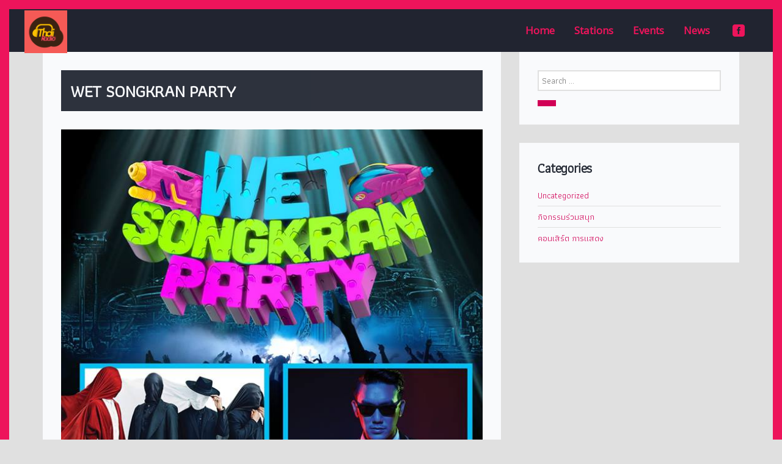

--- FILE ---
content_type: text/html; charset=UTF-8
request_url: http://thairadio.in/wet-songkran-party/
body_size: 10101
content:
<!DOCTYPE html>
<html lang="en-US" class="no-js">
<head>
	<meta charset="UTF-8">
	<meta name="viewport" content="width=device-width, user-scalable=no">
	<link rel="profile" href="http://gmpg.org/xfn/11">
		<script>(function(html){html.className = html.className.replace(/\bno-js\b/,'js')})(document.documentElement);</script>
<title>Wet Songkran Party &#8211; ฟังวิทยุออนไลน์ แอพฟังวิทยุอันดับ 1  ของไทย Thai Radio</title>
<meta name='robots' content='max-image-preview:large' />
	<style>img:is([sizes="auto" i], [sizes^="auto," i]) { contain-intrinsic-size: 3000px 1500px }</style>
	<link rel='dns-prefetch' href='//connect.soundcloud.com' />
<link rel="alternate" type="application/rss+xml" title="ฟังวิทยุออนไลน์ แอพฟังวิทยุอันดับ 1  ของไทย Thai Radio &raquo; Feed" href="http://thairadio.in/feed/" />
<script type="text/javascript">
/* <![CDATA[ */
window._wpemojiSettings = {"baseUrl":"https:\/\/s.w.org\/images\/core\/emoji\/16.0.1\/72x72\/","ext":".png","svgUrl":"https:\/\/s.w.org\/images\/core\/emoji\/16.0.1\/svg\/","svgExt":".svg","source":{"concatemoji":"http:\/\/thairadio.in\/wp-includes\/js\/wp-emoji-release.min.js?ver=6.8.3"}};
/*! This file is auto-generated */
!function(s,n){var o,i,e;function c(e){try{var t={supportTests:e,timestamp:(new Date).valueOf()};sessionStorage.setItem(o,JSON.stringify(t))}catch(e){}}function p(e,t,n){e.clearRect(0,0,e.canvas.width,e.canvas.height),e.fillText(t,0,0);var t=new Uint32Array(e.getImageData(0,0,e.canvas.width,e.canvas.height).data),a=(e.clearRect(0,0,e.canvas.width,e.canvas.height),e.fillText(n,0,0),new Uint32Array(e.getImageData(0,0,e.canvas.width,e.canvas.height).data));return t.every(function(e,t){return e===a[t]})}function u(e,t){e.clearRect(0,0,e.canvas.width,e.canvas.height),e.fillText(t,0,0);for(var n=e.getImageData(16,16,1,1),a=0;a<n.data.length;a++)if(0!==n.data[a])return!1;return!0}function f(e,t,n,a){switch(t){case"flag":return n(e,"\ud83c\udff3\ufe0f\u200d\u26a7\ufe0f","\ud83c\udff3\ufe0f\u200b\u26a7\ufe0f")?!1:!n(e,"\ud83c\udde8\ud83c\uddf6","\ud83c\udde8\u200b\ud83c\uddf6")&&!n(e,"\ud83c\udff4\udb40\udc67\udb40\udc62\udb40\udc65\udb40\udc6e\udb40\udc67\udb40\udc7f","\ud83c\udff4\u200b\udb40\udc67\u200b\udb40\udc62\u200b\udb40\udc65\u200b\udb40\udc6e\u200b\udb40\udc67\u200b\udb40\udc7f");case"emoji":return!a(e,"\ud83e\udedf")}return!1}function g(e,t,n,a){var r="undefined"!=typeof WorkerGlobalScope&&self instanceof WorkerGlobalScope?new OffscreenCanvas(300,150):s.createElement("canvas"),o=r.getContext("2d",{willReadFrequently:!0}),i=(o.textBaseline="top",o.font="600 32px Arial",{});return e.forEach(function(e){i[e]=t(o,e,n,a)}),i}function t(e){var t=s.createElement("script");t.src=e,t.defer=!0,s.head.appendChild(t)}"undefined"!=typeof Promise&&(o="wpEmojiSettingsSupports",i=["flag","emoji"],n.supports={everything:!0,everythingExceptFlag:!0},e=new Promise(function(e){s.addEventListener("DOMContentLoaded",e,{once:!0})}),new Promise(function(t){var n=function(){try{var e=JSON.parse(sessionStorage.getItem(o));if("object"==typeof e&&"number"==typeof e.timestamp&&(new Date).valueOf()<e.timestamp+604800&&"object"==typeof e.supportTests)return e.supportTests}catch(e){}return null}();if(!n){if("undefined"!=typeof Worker&&"undefined"!=typeof OffscreenCanvas&&"undefined"!=typeof URL&&URL.createObjectURL&&"undefined"!=typeof Blob)try{var e="postMessage("+g.toString()+"("+[JSON.stringify(i),f.toString(),p.toString(),u.toString()].join(",")+"));",a=new Blob([e],{type:"text/javascript"}),r=new Worker(URL.createObjectURL(a),{name:"wpTestEmojiSupports"});return void(r.onmessage=function(e){c(n=e.data),r.terminate(),t(n)})}catch(e){}c(n=g(i,f,p,u))}t(n)}).then(function(e){for(var t in e)n.supports[t]=e[t],n.supports.everything=n.supports.everything&&n.supports[t],"flag"!==t&&(n.supports.everythingExceptFlag=n.supports.everythingExceptFlag&&n.supports[t]);n.supports.everythingExceptFlag=n.supports.everythingExceptFlag&&!n.supports.flag,n.DOMReady=!1,n.readyCallback=function(){n.DOMReady=!0}}).then(function(){return e}).then(function(){var e;n.supports.everything||(n.readyCallback(),(e=n.source||{}).concatemoji?t(e.concatemoji):e.wpemoji&&e.twemoji&&(t(e.twemoji),t(e.wpemoji)))}))}((window,document),window._wpemojiSettings);
/* ]]> */
</script>
<link rel='stylesheet' id='dzsajx-css' href='http://thairadio.in/wp-content/plugins/dzs-ajaxer/assets/ajaxer.css?ver=6.8.3' type='text/css' media='all' />
<style id='wp-emoji-styles-inline-css' type='text/css'>

	img.wp-smiley, img.emoji {
		display: inline !important;
		border: none !important;
		box-shadow: none !important;
		height: 1em !important;
		width: 1em !important;
		margin: 0 0.07em !important;
		vertical-align: -0.1em !important;
		background: none !important;
		padding: 0 !important;
	}
</style>
<link rel='stylesheet' id='wp-block-library-css' href='http://thairadio.in/wp-includes/css/dist/block-library/style.min.css?ver=6.8.3' type='text/css' media='all' />
<style id='classic-theme-styles-inline-css' type='text/css'>
/*! This file is auto-generated */
.wp-block-button__link{color:#fff;background-color:#32373c;border-radius:9999px;box-shadow:none;text-decoration:none;padding:calc(.667em + 2px) calc(1.333em + 2px);font-size:1.125em}.wp-block-file__button{background:#32373c;color:#fff;text-decoration:none}
</style>
<style id='global-styles-inline-css' type='text/css'>
:root{--wp--preset--aspect-ratio--square: 1;--wp--preset--aspect-ratio--4-3: 4/3;--wp--preset--aspect-ratio--3-4: 3/4;--wp--preset--aspect-ratio--3-2: 3/2;--wp--preset--aspect-ratio--2-3: 2/3;--wp--preset--aspect-ratio--16-9: 16/9;--wp--preset--aspect-ratio--9-16: 9/16;--wp--preset--color--black: #000000;--wp--preset--color--cyan-bluish-gray: #abb8c3;--wp--preset--color--white: #ffffff;--wp--preset--color--pale-pink: #f78da7;--wp--preset--color--vivid-red: #cf2e2e;--wp--preset--color--luminous-vivid-orange: #ff6900;--wp--preset--color--luminous-vivid-amber: #fcb900;--wp--preset--color--light-green-cyan: #7bdcb5;--wp--preset--color--vivid-green-cyan: #00d084;--wp--preset--color--pale-cyan-blue: #8ed1fc;--wp--preset--color--vivid-cyan-blue: #0693e3;--wp--preset--color--vivid-purple: #9b51e0;--wp--preset--gradient--vivid-cyan-blue-to-vivid-purple: linear-gradient(135deg,rgba(6,147,227,1) 0%,rgb(155,81,224) 100%);--wp--preset--gradient--light-green-cyan-to-vivid-green-cyan: linear-gradient(135deg,rgb(122,220,180) 0%,rgb(0,208,130) 100%);--wp--preset--gradient--luminous-vivid-amber-to-luminous-vivid-orange: linear-gradient(135deg,rgba(252,185,0,1) 0%,rgba(255,105,0,1) 100%);--wp--preset--gradient--luminous-vivid-orange-to-vivid-red: linear-gradient(135deg,rgba(255,105,0,1) 0%,rgb(207,46,46) 100%);--wp--preset--gradient--very-light-gray-to-cyan-bluish-gray: linear-gradient(135deg,rgb(238,238,238) 0%,rgb(169,184,195) 100%);--wp--preset--gradient--cool-to-warm-spectrum: linear-gradient(135deg,rgb(74,234,220) 0%,rgb(151,120,209) 20%,rgb(207,42,186) 40%,rgb(238,44,130) 60%,rgb(251,105,98) 80%,rgb(254,248,76) 100%);--wp--preset--gradient--blush-light-purple: linear-gradient(135deg,rgb(255,206,236) 0%,rgb(152,150,240) 100%);--wp--preset--gradient--blush-bordeaux: linear-gradient(135deg,rgb(254,205,165) 0%,rgb(254,45,45) 50%,rgb(107,0,62) 100%);--wp--preset--gradient--luminous-dusk: linear-gradient(135deg,rgb(255,203,112) 0%,rgb(199,81,192) 50%,rgb(65,88,208) 100%);--wp--preset--gradient--pale-ocean: linear-gradient(135deg,rgb(255,245,203) 0%,rgb(182,227,212) 50%,rgb(51,167,181) 100%);--wp--preset--gradient--electric-grass: linear-gradient(135deg,rgb(202,248,128) 0%,rgb(113,206,126) 100%);--wp--preset--gradient--midnight: linear-gradient(135deg,rgb(2,3,129) 0%,rgb(40,116,252) 100%);--wp--preset--font-size--small: 13px;--wp--preset--font-size--medium: 20px;--wp--preset--font-size--large: 36px;--wp--preset--font-size--x-large: 42px;--wp--preset--spacing--20: 0.44rem;--wp--preset--spacing--30: 0.67rem;--wp--preset--spacing--40: 1rem;--wp--preset--spacing--50: 1.5rem;--wp--preset--spacing--60: 2.25rem;--wp--preset--spacing--70: 3.38rem;--wp--preset--spacing--80: 5.06rem;--wp--preset--shadow--natural: 6px 6px 9px rgba(0, 0, 0, 0.2);--wp--preset--shadow--deep: 12px 12px 50px rgba(0, 0, 0, 0.4);--wp--preset--shadow--sharp: 6px 6px 0px rgba(0, 0, 0, 0.2);--wp--preset--shadow--outlined: 6px 6px 0px -3px rgba(255, 255, 255, 1), 6px 6px rgba(0, 0, 0, 1);--wp--preset--shadow--crisp: 6px 6px 0px rgba(0, 0, 0, 1);}:where(.is-layout-flex){gap: 0.5em;}:where(.is-layout-grid){gap: 0.5em;}body .is-layout-flex{display: flex;}.is-layout-flex{flex-wrap: wrap;align-items: center;}.is-layout-flex > :is(*, div){margin: 0;}body .is-layout-grid{display: grid;}.is-layout-grid > :is(*, div){margin: 0;}:where(.wp-block-columns.is-layout-flex){gap: 2em;}:where(.wp-block-columns.is-layout-grid){gap: 2em;}:where(.wp-block-post-template.is-layout-flex){gap: 1.25em;}:where(.wp-block-post-template.is-layout-grid){gap: 1.25em;}.has-black-color{color: var(--wp--preset--color--black) !important;}.has-cyan-bluish-gray-color{color: var(--wp--preset--color--cyan-bluish-gray) !important;}.has-white-color{color: var(--wp--preset--color--white) !important;}.has-pale-pink-color{color: var(--wp--preset--color--pale-pink) !important;}.has-vivid-red-color{color: var(--wp--preset--color--vivid-red) !important;}.has-luminous-vivid-orange-color{color: var(--wp--preset--color--luminous-vivid-orange) !important;}.has-luminous-vivid-amber-color{color: var(--wp--preset--color--luminous-vivid-amber) !important;}.has-light-green-cyan-color{color: var(--wp--preset--color--light-green-cyan) !important;}.has-vivid-green-cyan-color{color: var(--wp--preset--color--vivid-green-cyan) !important;}.has-pale-cyan-blue-color{color: var(--wp--preset--color--pale-cyan-blue) !important;}.has-vivid-cyan-blue-color{color: var(--wp--preset--color--vivid-cyan-blue) !important;}.has-vivid-purple-color{color: var(--wp--preset--color--vivid-purple) !important;}.has-black-background-color{background-color: var(--wp--preset--color--black) !important;}.has-cyan-bluish-gray-background-color{background-color: var(--wp--preset--color--cyan-bluish-gray) !important;}.has-white-background-color{background-color: var(--wp--preset--color--white) !important;}.has-pale-pink-background-color{background-color: var(--wp--preset--color--pale-pink) !important;}.has-vivid-red-background-color{background-color: var(--wp--preset--color--vivid-red) !important;}.has-luminous-vivid-orange-background-color{background-color: var(--wp--preset--color--luminous-vivid-orange) !important;}.has-luminous-vivid-amber-background-color{background-color: var(--wp--preset--color--luminous-vivid-amber) !important;}.has-light-green-cyan-background-color{background-color: var(--wp--preset--color--light-green-cyan) !important;}.has-vivid-green-cyan-background-color{background-color: var(--wp--preset--color--vivid-green-cyan) !important;}.has-pale-cyan-blue-background-color{background-color: var(--wp--preset--color--pale-cyan-blue) !important;}.has-vivid-cyan-blue-background-color{background-color: var(--wp--preset--color--vivid-cyan-blue) !important;}.has-vivid-purple-background-color{background-color: var(--wp--preset--color--vivid-purple) !important;}.has-black-border-color{border-color: var(--wp--preset--color--black) !important;}.has-cyan-bluish-gray-border-color{border-color: var(--wp--preset--color--cyan-bluish-gray) !important;}.has-white-border-color{border-color: var(--wp--preset--color--white) !important;}.has-pale-pink-border-color{border-color: var(--wp--preset--color--pale-pink) !important;}.has-vivid-red-border-color{border-color: var(--wp--preset--color--vivid-red) !important;}.has-luminous-vivid-orange-border-color{border-color: var(--wp--preset--color--luminous-vivid-orange) !important;}.has-luminous-vivid-amber-border-color{border-color: var(--wp--preset--color--luminous-vivid-amber) !important;}.has-light-green-cyan-border-color{border-color: var(--wp--preset--color--light-green-cyan) !important;}.has-vivid-green-cyan-border-color{border-color: var(--wp--preset--color--vivid-green-cyan) !important;}.has-pale-cyan-blue-border-color{border-color: var(--wp--preset--color--pale-cyan-blue) !important;}.has-vivid-cyan-blue-border-color{border-color: var(--wp--preset--color--vivid-cyan-blue) !important;}.has-vivid-purple-border-color{border-color: var(--wp--preset--color--vivid-purple) !important;}.has-vivid-cyan-blue-to-vivid-purple-gradient-background{background: var(--wp--preset--gradient--vivid-cyan-blue-to-vivid-purple) !important;}.has-light-green-cyan-to-vivid-green-cyan-gradient-background{background: var(--wp--preset--gradient--light-green-cyan-to-vivid-green-cyan) !important;}.has-luminous-vivid-amber-to-luminous-vivid-orange-gradient-background{background: var(--wp--preset--gradient--luminous-vivid-amber-to-luminous-vivid-orange) !important;}.has-luminous-vivid-orange-to-vivid-red-gradient-background{background: var(--wp--preset--gradient--luminous-vivid-orange-to-vivid-red) !important;}.has-very-light-gray-to-cyan-bluish-gray-gradient-background{background: var(--wp--preset--gradient--very-light-gray-to-cyan-bluish-gray) !important;}.has-cool-to-warm-spectrum-gradient-background{background: var(--wp--preset--gradient--cool-to-warm-spectrum) !important;}.has-blush-light-purple-gradient-background{background: var(--wp--preset--gradient--blush-light-purple) !important;}.has-blush-bordeaux-gradient-background{background: var(--wp--preset--gradient--blush-bordeaux) !important;}.has-luminous-dusk-gradient-background{background: var(--wp--preset--gradient--luminous-dusk) !important;}.has-pale-ocean-gradient-background{background: var(--wp--preset--gradient--pale-ocean) !important;}.has-electric-grass-gradient-background{background: var(--wp--preset--gradient--electric-grass) !important;}.has-midnight-gradient-background{background: var(--wp--preset--gradient--midnight) !important;}.has-small-font-size{font-size: var(--wp--preset--font-size--small) !important;}.has-medium-font-size{font-size: var(--wp--preset--font-size--medium) !important;}.has-large-font-size{font-size: var(--wp--preset--font-size--large) !important;}.has-x-large-font-size{font-size: var(--wp--preset--font-size--x-large) !important;}
:where(.wp-block-post-template.is-layout-flex){gap: 1.25em;}:where(.wp-block-post-template.is-layout-grid){gap: 1.25em;}
:where(.wp-block-columns.is-layout-flex){gap: 2em;}:where(.wp-block-columns.is-layout-grid){gap: 2em;}
:root :where(.wp-block-pullquote){font-size: 1.5em;line-height: 1.6;}
</style>
<link rel='stylesheet' id='fullwidth-audio-player-tracks-css' href='http://thairadio.in/wp-content/plugins/fullwidth-audio-player/css/fullwidthAudioPlayer-tracks.css?ver=2.0.1' type='text/css' media='all' />
<link rel='stylesheet' id='fullwidth-audio-player-css' href='http://thairadio.in/wp-content/plugins/fullwidth-audio-player/css/jquery.fullwidthAudioPlayer.min.css?ver=6.8.3' type='text/css' media='all' />
<link rel='stylesheet' id='wave-boot-css' href='http://thairadio.in/wp-content/themes/Arctheme/css/bootstrap.min.css?ver=6.8.3' type='text/css' media='all' />
<link rel='stylesheet' id='wave-style-css' href='http://thairadio.in/wp-content/themes/Arctheme/css/wave-style.css?ver=1485841070' type='text/css' media='all' />
<link rel='stylesheet' id='wave-color-css' href='http://thairadio.in/wp-content/themes/Arctheme/css/wave-color.css?ver=1485841070' type='text/css' media='all' />
<link rel='stylesheet' id='mpc-massive-style-css' href='http://thairadio.in/wp-content/plugins/mpc-massive/assets/css/mpc-styles.css?ver=6.8.3' type='text/css' media='all' />
<script type="text/javascript" src="http://thairadio.in/wp-includes/js/jquery/jquery.min.js?ver=3.7.1" id="jquery-core-js"></script>
<script type="text/javascript" src="http://thairadio.in/wp-includes/js/jquery/jquery-migrate.min.js?ver=3.4.1" id="jquery-migrate-js"></script>
<script type="text/javascript" src="http://thairadio.in/wp-content/plugins/dzs-ajaxer/assets/ajaxer.js?ver=6.8.3" id="dzsajx-js"></script>
<script type="text/javascript" src="//connect.soundcloud.com/sdk/sdk-3.1.2.js?ver=6.8.3" id="soundcloud-sdk-js"></script>
<script type="text/javascript" src="http://thairadio.in/wp-includes/js/jquery/ui/core.min.js?ver=1.13.3" id="jquery-ui-core-js"></script>
<script type="text/javascript" src="http://thairadio.in/wp-includes/js/jquery/ui/mouse.min.js?ver=1.13.3" id="jquery-ui-mouse-js"></script>
<script type="text/javascript" src="http://thairadio.in/wp-includes/js/jquery/ui/draggable.min.js?ver=1.13.3" id="jquery-ui-draggable-js"></script>
<script type="text/javascript" src="http://thairadio.in/wp-includes/js/jquery/ui/sortable.min.js?ver=1.13.3" id="jquery-ui-sortable-js"></script>
<script type="text/javascript" src="http://thairadio.in/wp-content/plugins/fullwidth-audio-player/js/jquery.fullwidthAudioPlayer.min.js?ver=2.0.1" id="fullwidth-audio-player-js"></script>
<link rel="https://api.w.org/" href="http://thairadio.in/wp-json/" /><link rel="alternate" title="JSON" type="application/json" href="http://thairadio.in/wp-json/wp/v2/posts/4171" /><link rel="EditURI" type="application/rsd+xml" title="RSD" href="http://thairadio.in/xmlrpc.php?rsd" />
<meta name="generator" content="WordPress 6.8.3" />
<link rel="canonical" href="http://thairadio.in/wet-songkran-party/" />
<link rel='shortlink' href='http://thairadio.in/?p=4171' />
<link rel="alternate" title="oEmbed (JSON)" type="application/json+oembed" href="http://thairadio.in/wp-json/oembed/1.0/embed?url=http%3A%2F%2Fthairadio.in%2Fwet-songkran-party%2F" />
<link rel="alternate" title="oEmbed (XML)" type="text/xml+oembed" href="http://thairadio.in/wp-json/oembed/1.0/embed?url=http%3A%2F%2Fthairadio.in%2Fwet-songkran-party%2F&#038;format=xml" />
<script>

        window.dzsajx_settings = {
            site_url: "http://thairadio.in"
            ,enable_ajax: "on"
            ,unload_all_scripts_before_ajax: "on"
            ,content_container_selector: "#wave-content"
            ,menu_selector: "#wave-menu"
            ,menu_move_on_top_of_content: "off"
            ,transition: "fade"
            ,preloader: "bar"
            ,extra_items_to_be_recovered: ""
            ,extra_items_to_be_added: ""
            ,extra_items_to_be_added_before_elements: ""
            ,scripts_execute_after_ajax_call: "off"
            ,remove_document_ready: "off"
            ,scripts_reinit_document_ready: "off"
            ,scripts_to_reload: ""
            ,cache_pages: "off"
            ,classes_to_ignore: ""
            ,script_call_on_reinit: ""
            ,disable_ajax_on_touch_devices: "off"
            ,update_body_class: "off"
            ,comment_form_selector: ".comment-form"
            ,comment_list_selector: ".comments-list"
            ,search_form_selector: ".searchform, .search-form\' and click \'Save Options"
            ,translate_comment_submitted: "Comment Submited"
        };</script>
        <script>
  (function(i,s,o,g,r,a,m){i['GoogleAnalyticsObject']=r;i[r]=i[r]||function(){
  (i[r].q=i[r].q||[]).push(arguments)},i[r].l=1*new Date();a=s.createElement(o),
  m=s.getElementsByTagName(o)[0];a.async=1;a.src=g;m.parentNode.insertBefore(a,m)
  })(window,document,'script','https://www.google-analytics.com/analytics.js','ga');

  ga('create', 'UA-53852365-3', 'auto');
  ga('send', 'pageview');

</script>
	<style type="text/css">
		/*------------------------------------------------------------------
		[ 1. FONT IMPORT ]
		-------------------------------------------------------------------*/
			
            
            
			
			                @import url('https://fonts.googleapis.com/css?family=Athiti');
body {
    font-family: 'Athiti' !important;
    }   
/* Headings Font Family */
h1, h2, h3, h4, h5, h6, {
    font-family: 'Athiti' !important;
}    


.wave-fontone, .wave-fonttwo, .wave-fontthree, .wave-fontfour, .fap-meta .fap-title, .fap-meta .fap-sub-title,.fap-playlist-wrapper .fap-list .fap-item>.fap-title, span.fap-current-time, span.fap-total-time {
		font-family: 'Athiti', ;
}

wave-widgets {
    padding: 30px;
    margin: 0px 0px 0px 0px;
}
.wave-content {
    padding: 30px;
    margin: 0px 0px 0px 0px;
}
.wave-author {
    padding: 30px;
    margin-bottom: 0px;
}
#hmenu_load_1 .hmenu_logo img {
    vertical-align: middle;
    width: auto;
    max-width: 100%;
    position: relative;
    max-height: 140%;
}
@media (max-width: 768px)
#hmenu_load_1 .hmenu_main_holder {
    height: 160px ;
}
@media (max-width: 768px)
#hmenu_load_1 .hmenu_right {
    height: 0px;
    padding-top: 10px;
}

@media screen and (max-width: 480px) {
.fap-meta .fap-title  {
    font-size: 10px;
    font-weight: 600;
    text-transform: capitalize;
    line-height: 8px;
    padding: 45px 100px 0px 0px;
}
}
@media screen and (max-width: 480px) {
.fap-meta .fap-sub-title p, .fap-meta .fap-sub-title {
    font-size: 8px;
    font-weight: 500;
    text-transform: capitalize;
}
}

.fap-cover-wrapper {
    width: 55px;
}
.container {
    padding-top : 0px
}            
		/*------------------------------------------------------------------
		[ 2. MAIN COLOR ]
		-------------------------------------------------------------------*/
							/* WHITE */
				html, body, .comment-author, #wp-calendar, .wave-widgets .tagcloud a, .wave-bold-tag a {
					background-color: #e0e0e0;
				}

				.comments-area ol li, .comment-respond textarea, .comment-respond input, .wave-postdetail, .wave-widgets ul li, .wave-widgets ul li ul li:first-child, .wave-widgets input   {
					border-color: #e0e0e0;
				}

				.darkthree {
					background: #e0e0e0;
				}
			
			
			
		/*------------------------------------------------------------------
		[ 3. DARK COLOR ]
		-------------------------------------------------------------------*/
			
			

		/*------------------------------------------------------------------
		[ 3. WHITE COLOR ]
		-------------------------------------------------------------------*/
				</style>

<meta name="generator" content="Powered by Visual Composer - drag and drop page builder for WordPress."/>
<!--[if lte IE 9]><link rel="stylesheet" type="text/css" href="http://thairadio.in/wp-content/plugins/js_composer/assets/css/vc_lte_ie9.min.css" media="screen"><![endif]--><noscript><style type="text/css"> .wpb_animate_when_almost_visible { opacity: 1; }</style></noscript></head>
<body class="wp-singular post-template-default single single-post postid-4171 single-format-standard wp-theme-Arctheme wpb-js-composer js-comp-ver-5.0.1 vc_responsive">

<!-- WAVE PLAYER -->

<!-- WAVE MENU -->
	<div id="wave-menu">
		
				<script type="text/javascript">
					var ajax_url = "http://thairadio.in/wp-admin/admin-ajax.php";
					var hmenu_url = "http://thairadio.in/wp-content/plugins/hmenu/";
				</script>
			 <script type="text/javascript"> jQuery(function(){ hmenu_activate_menu('1','http://thairadio.in/wet-songkran-party/'); }); </script> <link rel="stylesheet" property="stylesheet" id="hmenu-1-general-css" href="http://thairadio.in/wp-content/plugins/hmenu//_frontend_files/_menu_1/_css/hero_menu_styles.css" type="text/css" media="all"><link href="https://fonts.googleapis.com/css?family=Open+Sans" rel="stylesheet" type="text/css"><div class="hmenu_wrapper_state_1"><div id="hmenu_load_1" style="display:none" class="hmenu_load_menu hmenu_unique_menu_1" data-menu-id="1"> <!-- BEGIN: MAIN --> <div id="hmenu_holder_1" class="hmenu_main_holder hmenu_main_bg_color" > <!-- BEGIN: INNER --> <div class="hmenu_inner_holder"> <div class="menu_responsive_label"></div> <!-- BEGIN: LEFT --> <div class="hmenu_left"> <!-- BEGIN: LOGO --> <div class="hmenu_logo"> <a href="http://thairadio.in" target="_self"> <img class="logo_main" alt="" src="http://thairadio.in/wp-content/uploads/2017/01/LOGO-300x300.png"> <img class="logo_mobile" alt="" src="http://thairadio.in/wp-content/uploads/2017/01/LOGO-300x300.png"> </a> </div> <div class="hmenu_grp_devider"></div> <!-- END: LOGO --> </div> <!-- END: LEFT --> <!-- BEGIN: CENTER --> <div class="hmenu_center"> </div> <!-- END: CENTER --> <!-- BEGIN: RIGHT --> <div class="hmenu_right"> <!-- BEGIN: NAV --> <div class="hmenu_navigation_holder"> <ul class="hmenu_navigation_root hmenu_hover_color hmenu_underline_hover"><li class=""><a href="http://thairadio.in/" target="_self" title="" ><div class="hmenu_no_sub hmenu_wrap hmenu_nav_uni_1"><span>Home</span></div></a><div class="hmenu_item_devider"></div></li><li class=""><a href="http://thairadio.in/stations/" target="_self" title="" ><div class="hmenu_no_sub hmenu_wrap hmenu_nav_uni_2"><span>Stations</span></div></a><div class="hmenu_item_devider"></div></li><li class=""><a href="http://thairadio.in/events/" target="_self" title="" ><div class="hmenu_no_sub hmenu_wrap hmenu_nav_uni_5"><span>Events</span></div></a><div class="hmenu_item_devider"></div></li><li class=""><a href="http://thairadio.in/news/" target="_self" title="" ><div class="hmenu_no_sub hmenu_wrap hmenu_nav_uni_6"><span>News</span></div></a><div class="hmenu_item_devider"></div></li></ul> <ul class="hmenu_show_for_mobile"> <li class="hmenu_mobile_social_holder"> <a id="hmenu_social_mobile_item_1" href="https://www.facebook.com/thairadio1/" target="_blank"><div class="hmenu_wrap icon_hero_default_social_e60d"></div></a> </li> </ul> </div> <div class="hmenu_grp_devider"></div> <!-- END: NAV --> <!-- BEGIN: SOCIAL --> <div class="hmenu_social_holder hmenu_hide_for_mobile"> <ul class="hmenu_hover_color"> <li id="hmenu_social_item_1"><a href="https://www.facebook.com/thairadio1/" target="_blank"><div class="hmenu_wrap icon_hero_default_social_e60d"></div></a></li> </ul> </div> <div class="hmenu_grp_devider"></div> <!-- END: SOCIAL --> <!-- BEGIN: TOGGLE --> <div class="hmenu_toggle_holder hmenu_mobile_show" data-toggle="close"> <div class="hmenu_grp_devider"></div> <ul class="hmenu_hover_color"> <li><a><div class="hmenu_wrap icon_hero_default_thin_e645"></div></a></li> </ul> </div> <!-- END: TOGGLE --> </div> <!-- END: RIGHT --> </div> <!-- END: INNER --> <!-- BEGIN: SEARCH FULL INPUT --> <!-- END: SEARCH FULL INPUT --> </div> <!-- END: MAIN --> </div></div>	</div>

<!-- WAVE CONTENT -->
<div id="wave-content" class="container" >


			
							
				<!-- LEFT SIDEBAR -->
				<div class="container wave-pan-zero" style="   ">
					<div class="col-md-8">
						<div class="wave-content">
							<!-- TITLE -->
															<h1 class="wave-content-title">Wet Songkran Party</h1>							
							<!-- THUMBNAIL -->
							<div class="wave-thumbnail">
																									<img src="http://thairadio.in/wp-content/uploads/2017/03/17309489_1618963798131774_2072796750611855558_n.jpg" alt="Image">
															</div>
							<div class="clearfix"></div>

							<!-- CONTENT -->
							<div class="wave-entry-content">
								<p><img fetchpriority="high" decoding="async" class="alignnone size-medium wp-image-4172" src="http://thairadio.in/wp-content/uploads/2017/03/17309489_1618963798131774_2072796750611855558_n-212x300.jpg" alt="" width="212" height="300" srcset="http://thairadio.in/wp-content/uploads/2017/03/17309489_1618963798131774_2072796750611855558_n-212x300.jpg 212w, http://thairadio.in/wp-content/uploads/2017/03/17309489_1618963798131774_2072796750611855558_n.jpg 679w" sizes="(max-width: 212px) 85vw, 212px" /></p>
<p>สงกรานต์นี้เตรียมเก็บกระเป๋า มุ่งหน้าสู่พัทยา กับงานปาร์ตี้กลางสวนน้ำ ที่จะปลุกทุกบีทแห่งความสนุกในตัวคุณ กับงาน “Wet Songkran Party” จัดขึ้นในวันที่ 15 เมษายนนี้ ที่สวนน้ำรามายณะ พัทยา รับรองความมันส์เต็มพิกัด ให้คุณโดด แดนซ์ กันสุดเหวี่ยงกลางสายน้ำ กับสไตล์เพลงหลากหลาย ไม่ว่าจะเป็น ฮิปฮอป, อาร์ แอนด์ บี, แทรนซ์, ดิสโก้, เทคโน เฮาส์ และ อีดีเอ็ม ที่ขนทีมมามอบความบันเทิงจากดีเจมืออาชีพ และพิเศษสุดๆ คอนเสิร์ตจากศิลปินดัง อย่าง วงเก็ทสึโนวา (G<span class="text_exposed_show">etsunova) และ บุรินทร์ (Burin) ความสนุกเต็มพิกัดเริ่มตั้งแต่ 10 โมงเช้า ถึงตี 1 ซื้อบัตรได้ตั้งแต่วันนี้! <a href="http://www.thaiticketmajor.com/" target="_blank" rel="nofollow noopener">www.thaiticketmajor.com</a> และ <a href="https://l.facebook.com/l.php?u=http%3A%2F%2Fwww.ramayanawaterpark.com%2F&amp;h=ATO-TXvXwSjYT4NYDRwZzNnkWdGZsGExk7w-RBied59ooL93cc80U8T7j4AaynGKih1kygl5aqAcSl3oz_N_hHcEm8xSOidXVQ5nsCvjq_VKn6XC9RRw0c7meL_aDmMczTZpco8&amp;enc=[base64]&amp;s=1" target="_blank" rel="nofollow noopener">www.ramayanawaterpark.com</a></span></p>
<div class="text_exposed_show">
<p>ลุ้นรับฟรี! บัตรงานปาร์ตี้กลางสวนน้ำ “Wet Songkran Party” ในวันที่ 15 เมษายน นี้ ที่สวนน้ำรามายณะ พัทยา รางวัลละ 2 ใบ จำนวน 5 รางวัล</p>
<p>::กติกาการร่วมสนุก::</p>
<p>1. กด Like &amp; Share ภาพนี้ (ตั้งค่าการแชร์เป็นสาธารณะ)<br />
2. Comment ใต้ภาพนี้ Tag ชื่อเพื่อน 1 คน พร้อม Hastag <a class="_58cn" href="https://www.facebook.com/hashtag/wetsongkranparty?source=feed_text&amp;story_id=1618963798131774"><span class="_5afx"><span class="_58cl _5afz">#</span><span class="_58cm">WetSongkranParty</span></span></a> จากนั้นรอลุ้นเป็นผู้โชคดี<br />
3. ร่วมสนุกได้ตั้งแต่วันที่ 24 มี.ค. &#8211; 3 เม.ย. 60<br />
4. ประกาศผลวันที่ 4 เม.ย. 60 เวลา 17.00น.</p>
</div>
<p></p>							</div>
							<div class="clearfix"></div>

							<!-- POST DETAIL -->
							<div class="wave-postdetail">
								<ul>
									<li><span class="wave-postdetail-date">March 26, 2017</span> // <a href="http://thairadio.in/category/activity/" rel="category tag">กิจกรรมร่วมสนุก</a>, <a href="http://thairadio.in/category/concert/" rel="category tag">คอนเสิร์ต การแสดง</a></li>
									<li class="wave-bold-tag"> </li>
								</ul>
							</div>
							<div class="clearfix"></div>
						</div>
						<div class="clearfix"></div>

						<!-- AUTHOR -->
													<div class="wave-author">
								

<div class="wave-author-avatar">
	<img alt='' src='https://secure.gravatar.com/avatar/422e8671a5ddf16678ec12e4bd62eec62e0e0fb435f4f3d636d59f5cb3be2b0a?s=60&#038;d=mm&#038;r=g' srcset='https://secure.gravatar.com/avatar/422e8671a5ddf16678ec12e4bd62eec62e0e0fb435f4f3d636d59f5cb3be2b0a?s=120&#038;d=mm&#038;r=g 2x' class='avatar avatar-60 photo' height='60' width='60' decoding='async'/></div>

<div class="wave-author-description">
	<h2>
		<span class="author-heading">Author:</span> 
		admin	</h2>

	<p>
				<a class="author-link" href="http://thairadio.in/author/admin/" rel="author">
			View all posts by admin		</a>
	</p>
</div>

<div class="clearfix"></div>							</div>
							<div class="clearfix"></div>
						
						<!-- COMMENT -->
						
						<!-- NEXT POST -->
						
							<div class="wave-nextpost">
								
	<nav class="navigation post-navigation" aria-label="Posts">
		<h2 class="screen-reader-text">Post navigation</h2>
		<div class="nav-links"><div class="nav-previous"><a href="http://thairadio.in/atimeonline-%e0%b9%84%e0%b8%9b%e0%b9%84%e0%b8%ab%e0%b8%99%e0%b9%84%e0%b8%9b%e0%b8%81%e0%b8%b1%e0%b8%99-4-%e0%b9%80%e0%b8%9e%e0%b8%b7%e0%b9%88%e0%b8%ad%e0%b8%99%e0%b8%8b%e0%b8%b5%e0%b9%89-go-japan/" rel="prev"><span class="meta-nav" aria-hidden="true">Previous</span> <span class="screen-reader-text">Previous post:</span> <span class="post-title">AtimeOnline ไปไหนไปกัน 4 เพื่อนซี้ Go Japan</span></a></div><div class="nav-next"><a href="http://thairadio.in/pentagon-1st-showcase-in-thailand-2017/" rel="next"><span class="meta-nav" aria-hidden="true">Next</span> <span class="screen-reader-text">Next post:</span> <span class="post-title">PENTAGON 1st SHOWCASE in Thailand 2017</span></a></div></div>
	</nav>							</div>
							<div class="clearfix"></div> 
											</div>

					<div class="col-md-4">
						<div class="wave-sidebars">
															<div class="wave-widgets widget_search">
<form role="search" method="get" class="search-form" action="http://thairadio.in/">
	<label>
		<span class="screen-reader-text">Search for:</span>
		<input type="search" class="search-field" placeholder="Search &hellip;" value="" name="s" />
	</label>
	<button type="submit" class="search-submit"><span class="screen-reader-text">Search</span></button>
</form>
</div><div class="wave-widgets widget_categories"><h2 class="widget-title">Categories</h2>
			<ul>
					<li class="cat-item cat-item-1"><a href="http://thairadio.in/category/uncategorized/">Uncategorized</a>
</li>
	<li class="cat-item cat-item-34"><a href="http://thairadio.in/category/activity/">กิจกรรมร่วมสนุก</a>
</li>
	<li class="cat-item cat-item-33"><a href="http://thairadio.in/category/concert/">คอนเสิร์ต การแสดง</a>
</li>
			</ul>

			</div>														<div class="clearfix"></div>
						</div>
						<div class="clearfix"></div>
					</div>
					<div class="clearfix"></div>
				</div>

				
	<script type="speculationrules">
{"prefetch":[{"source":"document","where":{"and":[{"href_matches":"\/*"},{"not":{"href_matches":["\/wp-*.php","\/wp-admin\/*","\/wp-content\/uploads\/*","\/wp-content\/*","\/wp-content\/plugins\/*","\/wp-content\/themes\/Arctheme\/*","\/*\\?(.+)"]}},{"not":{"selector_matches":"a[rel~=\"nofollow\"]"}},{"not":{"selector_matches":".no-prefetch, .no-prefetch a"}}]},"eagerness":"conservative"}]}
</script>
<link rel='stylesheet' id='hmenu_userstyles-css' href='http://thairadio.in/wp-content/plugins/hmenu/assets/css/frontend_styles.css?ver=6.8.3' type='text/css' media='all' />
<link rel='stylesheet' id='hmenu_backendiconsocial-css' href='http://thairadio.in/wp-content/plugins/hmenu/_static_fonts/hero_static_fonts.css?ver=6.8.3' type='text/css' media='all' />
<script type="text/javascript" src="http://thairadio.in/wp-content/themes/Arctheme/js/bootstrap.min.js" id="wave-bootstrap-js"></script>
<script type="text/javascript" id="mpc-massive-vendor-script-js-extra">
/* <![CDATA[ */
var _mpc_ajax = "http:\/\/thairadio.in\/wp-admin\/admin-ajax.php";
var _mpc_animations = "0";
var _mpc_scroll_to_id = "1";
/* ]]> */
</script>
<script type="text/javascript" src="http://thairadio.in/wp-content/plugins/mpc-massive/assets/js/mpc-vendor.min.js?ver=2.2" id="mpc-massive-vendor-script-js"></script>
<script type="text/javascript" src="http://thairadio.in/wp-content/plugins/mpc-massive/assets/js/mpc-scripts.min.js?ver=2.2" id="mpc-massive-script-js"></script>
<script type="text/javascript" src="http://thairadio.in/wp-content/plugins/hmenu//assets/js/frontend_script.js?ver=6.8.3" id="hmenu_user-js"></script>
<script type="text/javascript" src="http://thairadio.in/wp-content/plugins/hmenu//assets/js/frontend_dimensions.js?ver=6.8.3" id="hmenu_userdimentions-js"></script>
</div>

</body>
</html>


--- FILE ---
content_type: text/css
request_url: http://thairadio.in/wp-content/plugins/dzs-ajaxer/assets/ajaxer.css?ver=6.8.3
body_size: 1681
content:
.dzsajx-preloader.dzsajx-preloader-bar {
  position: relative;
  height: 0;
  width: 100%;
  transition-property: height;
  transition-duration: 0.3s;
  -moz-transition-property: height;
  -moz-transition-duration: 0.3s;
  -webkit-transition-property: height;
  -webkit-transition-duration: 0.3s;
  -o-transition-property: height;
  -o-transition-duration: 0.3s;
  -ms-transition-property: height;
  -ms-transition-duration: 0.3s;
  -ms-transition-timing-function: ease-out;
  -webkit-transition-timing-function: ease-out;
  -moz-transition-timing-function: ease-out;
  -o-transition-timing-function: ease-out;
  transition-timing-function: ease-out;
  background-color: #cccccc; }
  .dzsajx-preloader.dzsajx-preloader-bar .the-bar {
    background-color: #d35c61;
    position: absolute;
    top: 0;
    left: 0;
    width: 0;
    height: 100%; }

.dzsajx-preloader.dzsajx-preloader-bar.active {
  height: 30px; }

#wrapper .dzsajx-preloader.dzsajx-preloader-bars {
  z-index: 999999; }

.dzsajx-preloader.dzsajx-preloader-bars {
  position: fixed;
  height: 100%;
  width: 100%;
  top: 0;
  left: 0;
  z-index: 555;
  visibility: hidden;
  opacity: 0;
  transition-property: visibility, opacity;
  transition-duration: 0.3s;
  -moz-transition-property: visibility, opacity;
  -moz-transition-duration: 0.3s;
  -webkit-transition-property: visibility, opacity;
  -webkit-transition-duration: 0.3s;
  -o-transition-property: visibility, opacity;
  -o-transition-duration: 0.3s;
  -ms-transition-property: visibility, opacity;
  -ms-transition-duration: 0.3s;
  -ms-transition-timing-function: ease-out;
  -webkit-transition-timing-function: ease-out;
  -moz-transition-timing-function: ease-out;
  -o-transition-timing-function: ease-out;
  transition-timing-function: ease-out;
  background-color: rgba(30, 30, 30, 0.5); }
  .dzsajx-preloader.dzsajx-preloader-bars #loading-center-absolute {
    position: absolute;
    left: 50%;
    top: 50%;
    height: 50px;
    width: 150px;
    margin-top: -25px;
    margin-left: -75px; }
  .dzsajx-preloader.dzsajx-preloader-bars .object {
    width: 8px;
    height: 50px;
    margin-right: 5px;
    background-color: #FFF;
    -webkit-animation: animate_bars 1s infinite;
    animation: animate_bars 1s infinite;
    float: left; }
  .dzsajx-preloader.dzsajx-preloader-bars .object:last-child {
    margin-right: 0px; }
  .dzsajx-preloader.dzsajx-preloader-bars .object:nth-child(10) {
    -webkit-animation-delay: 0.9s;
    animation-delay: 0.9s; }
  .dzsajx-preloader.dzsajx-preloader-bars .object:nth-child(9) {
    -webkit-animation-delay: 0.8s;
    animation-delay: 0.8s; }
  .dzsajx-preloader.dzsajx-preloader-bars .object:nth-child(8) {
    -webkit-animation-delay: 0.7s;
    animation-delay: 0.7s; }
  .dzsajx-preloader.dzsajx-preloader-bars .object:nth-child(7) {
    -webkit-animation-delay: 0.6s;
    animation-delay: 0.6s; }
  .dzsajx-preloader.dzsajx-preloader-bars .object:nth-child(6) {
    -webkit-animation-delay: 0.5s;
    animation-delay: 0.5s; }
  .dzsajx-preloader.dzsajx-preloader-bars .object:nth-child(5) {
    -webkit-animation-delay: 0.4s;
    animation-delay: 0.4s; }
  .dzsajx-preloader.dzsajx-preloader-bars .object:nth-child(4) {
    -webkit-animation-delay: 0.3s;
    animation-delay: 0.3s; }
  .dzsajx-preloader.dzsajx-preloader-bars .object:nth-child(3) {
    -webkit-animation-delay: 0.2s;
    animation-delay: 0.2s; }
  .dzsajx-preloader.dzsajx-preloader-bars .object:nth-child(2) {
    -webkit-animation-delay: 0.1s;
    animation-delay: 0.1s; }

@-webkit-keyframes animate_bars {
  50% {
    -ms-transform: scaleY(0);
    -webkit-transform: scaleY(0);
    transform: scaleY(0); } }
@keyframes animate_bars {
  50% {
    -ms-transform: scaleY(0);
    -webkit-transform: scaleY(0);
    transform: scaleY(0); } }
.dzsajx-preloader.dzsajx-preloader-bars.active {
  visibility: visible;
  opacity: 1; }

html.dzsajx-transition-fade .dzsajx-content {
  opacity: 1;
  transition-property: opacity, visibility;
  transition-duration: 0.3s;
  -moz-transition-property: opacity, visibility;
  -moz-transition-duration: 0.3s;
  -webkit-transition-property: opacity, visibility;
  -webkit-transition-duration: 0.3s;
  -o-transition-property: opacity, visibility;
  -o-transition-duration: 0.3s;
  -ms-transition-property: opacity, visibility;
  -ms-transition-duration: 0.3s;
  -ms-transition-timing-function: ease-in;
  -webkit-transition-timing-function: ease-in;
  -moz-transition-timing-function: ease-in;
  -o-transition-timing-function: ease-in;
  transition-timing-function: ease-in; }

html.dzsajx-transition-fade.dzsajx-ajax-transitioning-out .curr-content {
  opacity: 0; }

html.dzsajx-preloader-cursor.dzsajx-ajax-loading body {
  cursor: wait !important; }
  html.dzsajx-preloader-cursor.dzsajx-ajax-loading body * {
    cursor: wait !important; }

#dzsajx-content-container {
  position: relative;
  width: 100%;
  overflow: hidden; }

html.dzsajx-transition-scaledown .dzsajx-content {
  transform: scale(1);
  opacity: 1;
  transition-property: all;
  transition-duration: 0.5s;
  -moz-transition-property: all;
  -moz-transition-duration: 0.5s;
  -webkit-transition-property: all;
  -webkit-transition-duration: 0.5s;
  -o-transition-property: all;
  -o-transition-duration: 0.5s;
  -ms-transition-property: all;
  -ms-transition-duration: 0.5s;
  -ms-transition-timing-function: ease-in;
  -webkit-transition-timing-function: ease-in;
  -moz-transition-timing-function: ease-in;
  -o-transition-timing-function: ease-in;
  transition-timing-function: ease-in; }
html.dzsajx-transition-scaledown .transitioning-content {
  position: absolute;
  top: 0;
  left: 0;
  width: 100%;
  transform: scale(0.5);
  opacity: 0;
  transition-property: all;
  transition-duration: 0.5s;
  -moz-transition-property: all;
  -moz-transition-duration: 0.5s;
  -webkit-transition-property: all;
  -webkit-transition-duration: 0.5s;
  -o-transition-property: all;
  -o-transition-duration: 0.5s;
  -ms-transition-property: all;
  -ms-transition-duration: 0.5s;
  -ms-transition-timing-function: ease-in;
  -webkit-transition-timing-function: ease-in;
  -moz-transition-timing-function: ease-in;
  -o-transition-timing-function: ease-in;
  transition-timing-function: ease-in; }

html.dzsajx-transition-scaledown.dzsajx-ajax-transitioning-in .curr-content {
  transform: scale(0.5);
  opacity: 0; }
html.dzsajx-transition-scaledown.dzsajx-ajax-transitioning-in .transitioning-content {
  transform: scale(1);
  opacity: 1; }

html.dzsajx-transition-slide .dzsajx-content {
  transform: translate3d(0, 0, 0);
  opacity: 1;
  transition-property: all;
  transition-duration: 0.5s;
  -moz-transition-property: all;
  -moz-transition-duration: 0.5s;
  -webkit-transition-property: all;
  -webkit-transition-duration: 0.5s;
  -o-transition-property: all;
  -o-transition-duration: 0.5s;
  -ms-transition-property: all;
  -ms-transition-duration: 0.5s;
  -ms-transition-timing-function: ease-in;
  -webkit-transition-timing-function: ease-in;
  -moz-transition-timing-function: ease-in;
  -o-transition-timing-function: ease-in;
  transition-timing-function: ease-in; }
html.dzsajx-transition-slide .transitioning-content {
  position: absolute;
  top: 0%;
  left: 0;
  width: 100%;
  opacity: 0;
  transform: translate3d(0, 100vh, 0);
  transition-property: all;
  transition-duration: 0.5s;
  -moz-transition-property: all;
  -moz-transition-duration: 0.5s;
  -webkit-transition-property: all;
  -webkit-transition-duration: 0.5s;
  -o-transition-property: all;
  -o-transition-duration: 0.5s;
  -ms-transition-property: all;
  -ms-transition-duration: 0.5s;
  -ms-transition-timing-function: ease-in;
  -webkit-transition-timing-function: ease-in;
  -moz-transition-timing-function: ease-in;
  -o-transition-timing-function: ease-in;
  transition-timing-function: ease-in; }

html.dzsajx-transition-slide.dzsajx-ajax-transitioning-in .curr-content {
  transform: translate3d(0, -100vh, 0);
  opacity: 0; }
html.dzsajx-transition-slide.dzsajx-ajax-transitioning-in .transitioning-content {
  transform: translate3d(0, 0, 0);
  opacity: 1; }

.dzsajx-script-tag {
  display: none; }

a.ajaxer-btn-secondary {
  text-decoration: none; }

.ajaxer-btn-secondary {
  border-radius: 3px;
  font-family: Arial;
  color: #ffffff;
  font-size: 15px;
  background: #98bad1;
  padding: 5px 12px;
  text-decoration: none;
  display: inline-block; }

.ajaxer-btn-secondary:hover {
  background: #7da4bd;
  text-decoration: none;
  color: #ffffff;
  text-decoration: none; }

.comment-feedbacker {
  position: fixed;
  display: none;
  top: 30px;
  left: 50%;
  transform: translate(-50%, -10px);
  padding: 10px 20px;
  z-index: 555555;
  background-color: #65c5a7;
  color: #d5f4f7;
  transition-property: transform;
  transition-duration: 0.3s;
  -moz-transition-property: transform;
  -moz-transition-duration: 0.3s;
  -webkit-transition-property: transform;
  -webkit-transition-duration: 0.3s;
  -o-transition-property: transform;
  -o-transition-duration: 0.3s;
  -ms-transition-property: transform;
  -ms-transition-duration: 0.3s;
  -ms-transition-timing-function: ease-in;
  -webkit-transition-timing-function: ease-in;
  -moz-transition-timing-function: ease-in;
  -o-transition-timing-function: ease-in;
  transition-timing-function: ease-in; }

.comment-feedbacker.is-error {
  background-color: #a96171; }

.comment-feedbacker.active {
  transform: translate(-50%, 0px); }

/*# sourceMappingURL=ajaxer.css.map */
.dzsajx-caches-con{
  display: none;
}

--- FILE ---
content_type: text/css
request_url: http://thairadio.in/wp-content/themes/Arctheme/css/wave-style.css?ver=1485841070
body_size: 5055
content:
/*------------------------------------------------------------------

[ TABLE OF CONTENTS ]

1. BODY & HTML
	1.1 GENERAL OPTIONS
	1.2 MENU

2. CONTENT
	2.1 PAGE AND POST
	2.2 WIDGET
	2.3 WOOCOMMERCE
	2.4 PLAYER

3. FOOTER

-------------------------------------------------------------------*/

/*------------------------------------------------------------------
[ 1. BODY & HTML ]
-------------------------------------------------------------------*/

	/*------------------------------------------------------------------
	[ 1.1 GENERAL OPTIONS ]
	-------------------------------------------------------------------*/
		html {
			overflow-y: scroll;
    		overflow-x:hidden;
    		width: 100%;
		}

		@media screen and (min-width: 960px) {
		    html {
			        margin-left: 0px;
			        margin-right: 0px;
			    }
		}
		html, body {
			margin: 0;
			padding: 0;
		}
		body {
			border: 15px solid #ED145B;
		}

		a, textarea, input, button, .wave-vertical-menu .zmb-wrap.zmb-is-vertical-menu .zmb-menu > .menu-item {
			-webkit-transition: all 0.3s ease-out;
		  	-moz-transition: all 0.3s ease-out;
		  	-o-transition: all 0.3s ease-out;
		  	-ms-transition: all 0.3s ease-out;
		  	transition: all 0.3s ease-out;
		}

		a, a:hover {
			text-decoration: none;
		}

		html, body, p {
		    font-size: 16px initial;
		    line-height: 22px initial;
		    font-weight: 400 initial;
		    letter-spacing: -0.4px initial;
		    -webkit-font-smoothing: antialiased;
		    -moz-osx-font-smoothing: grayscale;
		}

		h1 {
			font-size: 28px;
		    letter-spacing: -0.4px;
			font-weight: 600;
		    -webkit-font-smoothing: antialiased;
		    -moz-osx-font-smoothing: grayscale;
		}

		h2 {
			font-size: 26px;
		    letter-spacing: -0.4px;
			font-weight: 600;
		    -webkit-font-smoothing: antialiased;
		    -moz-osx-font-smoothing: grayscale;
		}

		h3 {
			font-size: 24px;
		    letter-spacing: -0.4px;
			font-weight: 600;
		    -webkit-font-smoothing: antialiased;
		    -moz-osx-font-smoothing: grayscale;
		}

		h4 {
			font-size: 22px;
		    letter-spacing: -0.4px;
			font-weight: 600;
		    -webkit-font-smoothing: antialiased;
		    -moz-osx-font-smoothing: grayscale;
		}

		h5 {
			font-size: 20px;
		    letter-spacing: -0.4px;
			font-weight: 600;
		    -webkit-font-smoothing: antialiased;
		    -moz-osx-font-smoothing: grayscale;
		}

		h6 {
			font-size: 18px;
		    letter-spacing: -0.4px;
			font-weight: 600;
		    -webkit-font-smoothing: antialiased;
		    -moz-osx-font-smoothing: grayscale;
		}

		.wave-fixed {
		    position: fixed;
		    width: 100%;
    		z-index: 1001;
		}

		.wave-fontone {
			font-size: 16px !important;
			font-weight: 500 !important;
		}

		.wave-fonttwo {
			font-size: 18px !important;
			font-weight: 500 !important;
		}

		.wave-fontthree {
			font-size: 16px !important;
			font-weight: 600 !important;
		}

		.wave-fontfour {
			font-size: 18px !important;
			font-weight: 600 !important;
		}

	/*------------------------------------------------------------------
	[ 1.2 MENU ]
	-------------------------------------------------------------------*/
		.wave-logo {
		    display: block;
		    text-align: center;
		    padding: 15px 0px;
		}

		.wave-logo img {
			max-height: 80px;
		}

		.wave-menu {
			position: relative;
			z-index: 1;
		}

		.wave-menu ul {
			list-style: none;
			padding: 0;
			margin: 0;
		}

		.wave-menu ul li {
			font-size: 13px;
			display: block;
			position: relative;
			float: left;
			letter-spacing: -0.4px;
			text-transform: uppercase;
		}

		.wave-menu li ul {
			display: none;
			min-width: 200px;
		}

		.wave-menu ul li a {
			display: block;
			padding: 15px 15px;
			text-decoration: none;
			white-space: nowrap;
			opacity: 0.9;
			font-weight: 600;
		}

		.wave-menu ul li ul a {
			border-bottom: 1px solid;
			border-color: rgba(0,0,0,0.07);
			font-weight: 400;
		}

		.wave-menu li:hover > ul {
			display: block;
			position: absolute;
		}

		.wave-menu li:hover li {
			float: none;
		}

		.wave-menu li ul li {
			border-top: 0;
		}

		.wave-menu ul ul ul {
			left: 100%;
			top: 0;
		}

		.wave-menu ul:before,
		.wave-menu ul:after {
			content: " "; /* 1 */
			display: table; /* 2 */
		}

		.wave-menu ul:after {
			clear: both;
		}

		#wave-menu.hmenu_navigation_holder > ul > li > a > .hmenu_wrap:before {
			font-size: 15px !important;
		    padding-left: 0px !important;
		    margin: 0 !important;
		    padding-right: 6px !important;
		}

		#wave-menu.hmenu_navigation_holder > ul li a .hmenu_nav_uni_2 span {
		    padding-right: 0px !important;
		    margin-right: -15px !important;
		}

		#wave-menu.hmenu_navigation_holder > ul li a .hmenu_nav_uni_2 span {
		    padding-left: 0px !important;
		}

		#wave-menu .hmenu_mega_li {
		    padding: 0px 20px !important;
		}

		#wave-menu .hmenu_social_holder, #hmenu_load_3 .hmenu_product_holder {
		    padding-left: 15px !important;
		    padding-right: 15px !important;
		}

		#wave-menu .hmenu_search_container {
		    padding: 0px 5px !important;
		    background: rgba(0, 0, 0, 0.3) !important;
		}

		@media all and (max-width: 767px) {
			#wave-menu .hmenu_navigation_holder > ul > li > a > .hmenu_wrap {
			    color: #fff !important;
			    font-weight: 600 !important;
			    font-size: 16px !important;
			}

			#wave-menu .hmenu_navigation_holder ul.hmenu_full_hover > li.hmenu_active_nav {
			    background: rgba(209,0,86,0.1) !important;
			}

			#wave-menu .hmenu_navigation_holder > ul li a .hmenu_wrap:after {
			    right: -20px !important;
			}

			#wave-menu .hmenu_navigation_holder ul.hmenu_full_hover > li:hover {
			    background: rgba(209,0,86,0.1) !important;
			}
		}

		#wave-menu .hmenu_navigation_holder > ul > li > a, #hmenu_load_3 .hmenu_social_holder > ul > li > a, #hmenu_load_3 .hmenu_product_holder > ul > li > a, #hmenu_load_3 .hmenu_toggle_holder > ul > li > a {
		    font-weight: 600 !important;
		    font-size: 17px !important;
		}

		#wave-menu .hmenu_list_content h3 {
		    font-weight: 600 !important;
		}

		#wave-menu .hmenu_mega_sub h3 {
			font-weight: 600 !important;
		}

		#wave-menu .hmenu_navigation_holder > ul > li > a > .hmenu_wrap:before {
			padding-left: 0px !important;
		}

		#wave-menu .hmenu_layout_three .hmenu_image_heading {
		    font-weight: 600 !important;
		    margin: 0px !important;
		}

		#wave-menu .hmenu_layout_three .hmenu_image_desc_wrap {
			    padding-left: 7px !important;
		}

		.vc_grid-filter.vc_grid-filter-size-md .vc_grid-filter-item {
		    padding: 10px 15px !important;
		}

		.vc_grid-filter.vc_grid-filter-filled-rounded>.vc_grid-filter-item:first-child {
		    border-top-left-radius: 4px !important;
		    border-bottom-left-radius: 4px !important;
		}

		.vc_grid-filter.vc_grid-filter-filled-rounded>.vc_grid-filter-item:last-child {
		    border-top-right-radius: 4px !important;
		    border-bottom-right-radius: 4px !important;
		}

		.vc_grid-filter {
		    margin-bottom: 30px !important;
		}

		.vc_grid .vc_pageable-load-more-btn {
		    margin-top: 30px !important;
		}

		.vc_grid-filter.vc_grid-filter-filled-rounded.vc_grid-filter-color-white>.vc_grid-filter-item, .vc_grid-filter.vc_grid-filter-filled.vc_grid-filter-color-white>.vc_grid-filter-item {
		    background-color: #1A1E26 !important;
		}

		.vc_grid-filter.vc_grid-filter-filled-rounded.vc_grid-filter-color-white>.vc_grid-filter-item>span {
		    color:#F9FAFC !important;
		}

		.vc_grid-filter.vc_grid-filter-filled-rounded.vc_grid-filter-color-white>.vc_grid-filter-item.vc_active {
			background-color: #F9FAFC !important;
		}

		.vc_grid-filter.vc_grid-filter-filled-rounded.vc_grid-filter-color-white>.vc_grid-filter-item.vc_active>span {
			color: #1A1E26 !important;
		}

		#wave-menu #hmenu_load_3 .hmenu_mega_sub h2 {
			font-size: 18px !important;
		}

/*------------------------------------------------------------------
[ 2. CONTENT ]
-------------------------------------------------------------------*/

	/*------------------------------------------------------------------
	[ 2.1 PAGE AND POST ]
	-------------------------------------------------------------------*/

		/* THUMBNAIL */
		.wave-thumbnail img {
			width: 100%;
			max-width: 100%;
			max-height: 100%;
			margin: 0px 0px 25px 0px;
		}

		/* CONTENT */
		.wave-content .wave-content-title {
			margin: 0px 0px 30px 0px;
		}

		.wave-content {
		    padding: 30px;
		    margin: 0px 0px 60px 0px;
		}

		.wave-content h1, .wave-content h2, .wave-content h3, .wave-content h4, .wave-content h5, .wave-content h6 {
		    text-transform: uppercase;
		    font-weight: 600;
		    margin: 0px;
		    display: block;
		    padding: 15px 15px 12px 15px;
		}

		.wave-content h1 {
			line-height: 40px;
		}

		.wave-content h2 {
			line-height: 38px;
		}

		.wave-content h3 {
			line-height: 36px;
		}

		.wave-content h4 {
			line-height: 34px;
		}

		.wave-content h5 {
			line-height: 32px;
		}

		.wave-content h6 {
			line-height: 30px;
		}

		.wave-content p {
		    margin: 0px 0px 30px 0px;
		}

		.wave-spacetitle {
			margin-top: -30px;
		}

		/* COMMENT*/
		.wave-comment {
		    padding: 30px;
		    margin: 0px 0px 60px 0px;
		}

		.comments-title {
			text-transform: uppercase;
		    font-weight: 600;
		    margin: 0px;
		    display: inline-block;
		    padding: 15px;
		}

		.comments-area ol {
			list-style: none;
			margin: 0;
			padding: 0;
		}

		.comments-area ol li {
			list-style: none;
			border:1px solid;
			margin: 30px 0px;
		}

		.comments-area ol li .comment-respond {
			padding: 0px 15px 5px 15px;
		}

		.comments-area ol.children {
		    padding: 0px 15px;
		    margin: -15px 0px -15px 0px;
		}

		.comment-author img {
			border-radius: 4px;
		}

		.comment-author {
			margin: 0px;
			padding: 15px;
		}

		.comment-author b.fn {
		    text-transform: capitalize;
		    margin-left: 10px;
		    font-size: 16px;
		}

		.comment-metadata {
		    padding: 15px 15px 0px 15px;
		    text-transform: uppercase;
		    font-size: 12px;
		    font-weight: 400;
		}

		.comment-content {
		    padding: 5px 15px 0px 15px;
		}

		.comment-content p {
			line-height: 22px;
		}

		.reply {
		    padding: 0px 15px 15px 15px;
		}

		.reply a {
			display: inline-block;
			padding: 2px 10px;
			text-transform: uppercase;
			font-weight: 900;
			font-size: 12px;
		}

		.comment-reply-title {
		    text-transform: uppercase;
		}

		.comment-respond label {
		    display: block;
		}

		.comment-respond textarea {
		    outline: none;
		    width: 100%;
		    border:2px solid;
		}

		.comment-respond input {
		    outline: none;
		    width: 50%;
		    border:2px solid;
		}

		.comment-respond input[type="submit"] {
			font-size: 12px;
			width: auto;
			display: inline-block;
			text-transform: uppercase;
			font-weight: 900;
			border:0px;
			padding: 5px 15px;
			margin: 10px 0px 0px 0px;
		}

		.wave-postdetail {
			border-top: 1px solid;
			padding: 30px 0px 0px 0px;
			margin-bottom: -10px;
		}

		.wave-postdetail ul {
			list-style: none;
			margin: 0;
			padding: 0;
		}

		.wave-postdetail ul li {
			text-transform: capitalize;
			font-size: 14px;
		}

		.wave-postdetail ul li a {
			font-weight: 500;
		}

		.wave-postdetail-date {
			font-weight: 600;
		}

		.wave-loop {
			margin-bottom: 30px;
		}

		.wave-loop-container {
			margin-bottom: 60px;
		}

		.wave-bold-tag a {
			padding: 4px 8px;
		    font-size: 12px;
		    margin: 0px 10px 10px 0px;
		    display: inline-block;
		    border-radius: 4px;
		    min-width: 60px;
		    text-align: center;
		}

		.wave-bold-tag {
			font-weight: 600;
			margin: 15px 0px 0px 0px;
		}

		.wave-nextpost {
			display: none;
		}

		.wave-author {
			padding: 30px;
			margin-bottom: 60px;
		}

		.wave-author-avatar {
			float: left;
			border:4px solid #ffffff;
		}

		.wave-author-description h2 {
			display: inline-block;
			margin: 0px 0px 0px 15px;
			padding: 0;
			font-size: 18px;
			text-transform: capitalize;
			font-weight: 500;
		}

		.wave-author-description h2 span {
			font-weight: 600;
		}

		.wave-author-description a {
			display: inline-block;
			margin: 0px 0px 0px 15px;
			text-transform: capitalize;
		}

		.wave-navi {
			margin-top: 30px;
		}

		.wave-navi a {
			display: inline-block;
			min-width: 160px;
			text-transform: uppercase;
			letter-spacing: -0.4px;
			padding: 5px 10px;
			font-size: 14px;
			font-weight: 700;
			text-align: center;
			margin-right: 15px;
		}

		.wave-archives-title {
			text-transform: uppercase;
		    font-weight: 600;
		    margin: 0px;
		    display: inline-block;
		    padding: 15px 30px 15px 30px;
		    line-height: 44px;
		    margin-top: 60px;
		}

		.wave-hide {
			display: none;
		}

		.wave-entry-content h1, .wave-entry-content h2, .wave-entry-content h3, .wave-entry-content h4, .wave-entry-content h5, .wave-entry-content h6 {
			margin-bottom: 30px;
			display: block;
		}

		.wave-entry-content table {
		    background-color: transparent;
		    margin-bottom: 30px;
		}

		.wave-entry-content ol, ul {
		    margin-top: 0;
		    margin-bottom: 30px;
		}

		.wave-entry-content img {
			max-width: 100%;
			height: auto;
		}

		figure {
		    display: initial;
		}

		.alignleft {
			float: left;
			margin: 0px 30px 10px 0px;
			clear: both;
		}

		.alignright {
			float: right;
			margin: 0px 0px 10px 30px;
			clear: both;
		}

		.alignnone img {
			max-width: 100%;
			height: auto;
		}

		.gallery-item img {
			margin: 30px 0px 30px 0px;
		}

		.gallery-icon.landscape {
		    display: inline-block;
		}

		.wp-caption img {
			width: 100%;
			height: auto;
			padding: 30px 0px;
		}

		iframe {
		    max-width: 100%;
		}

		.wave-widgets img {
			max-width: 100%;
			height: auto;
		}

		.bypostauthor, .sticky {
			position: relative;
		}

	/*------------------------------------------------------------------
	[ 2.2 WIDGET ]
	-------------------------------------------------------------------*/

		.wave-sidebars {
			margin: 0px 0px 90px 0px;
		}

		.wave-widgets {
			padding: 30px;
			margin: 0px 0px 30px 0px;
		}

		.widget-title {
			margin: 0px 0px 15px 0px;
			padding: 0;
			font-size: 22px;
		}

		.wave-widgets ul {
			list-style: none;
			margin: 0;
			padding: 0;
		}

		.wave-widgets ul li {
			display: block;
			border-bottom: 1px solid;
			padding: 7px 0px 7px 0px;
		}

		.wave-widgets ul li:last-child {
			border:none;
			padding: 7px 0px 0px 0px;
		}

		.wave-widgets ul li ul li:first-child {
			border-top: 1px solid;
			margin-top: 10px;
		}

		#wp-calendar {
			display: block;
			width: 100%;
			padding: 15px;
		}

		#wp-calendar caption {
			text-align: center;
			display: block;
			text-transform: uppercase;
			font-weight: 600;
		}

		#wp-calendar thead {
		    display: block;
		    width: 100%;
		}

		.wave-widgets .current-menu-item {
			background: none;
		}

		.widget_search label {
			display: block;
			width: 100%;
		}

		.widget_search label span {
			display: none;
		}

		.wave-widgets input {
			outline: none;
			display: block;
		    width: 100%;
		    border:2px solid;
		    padding: 5px;
		    font-weight: 500;
		}

		.wave-widgets button[type="submit"] {
		    font-size: 12px;
		    width: auto;
		    display: inline-block;
		    text-transform: uppercase;
		    font-weight: 900;
		    border: 0px;
		    padding: 5px 15px;
		    margin: 10px 0px 0px 0px;
		}

		.wave-widgets .tagcloud a {
		    padding: 4px 8px;
		    font-size: 12px;
		    margin: 0px 10px 10px 0px;
		    display: inline-block;
		    border-radius: 4px;
		}

		.wave-widgets .tagcloud {
			margin-bottom: -7px;
			margin-top: 20px;
    		display: block;
		}

		.wptpa_wrapper .wptpa_cover img {
			width: 100%;
			height: auto;
		}

	/*------------------------------------------------------------------
	[ 2.3 WOOCOMERCE ]
	-------------------------------------------------------------------*/
		.wave-content-woo {
			margin: 60px 0px;
		}

		.woocommerce div.product {
			padding: 30px;
		}

		.woocommerce .woocommerce-breadcrumb {
		    padding: 20px 0px 10px 0px;
		}

		.woocommerce div.product .product_title {
			text-transform: uppercase;
		}

		.woocommerce ul.products li.product h3 {
		    padding: 10px;
		    text-align: center;
		}

	/*------------------------------------------------------------------
	[ 2.4 PLAYER ]
	-------------------------------------------------------------------*/
		.fap-wrapper.fap-fullwidth {
			opacity: 0.95;
		}

		.fap-wrapper>.fap-main {
			width: 100%;
		}

		.fap-meta .fap-title {
		    font-size: 16px;
		    font-weight: 600;
		    text-transform: capitalize;
		    line-height: 8px;
		    padding: 14px 0px 6px 0px;
		}

		.fap-meta .fap-sub-title p, .fap-meta .fap-sub-title {
			font-size: 14px;
			font-weight: 500;
			text-transform: capitalize;
		}

		.fap-cover-wrapper>img {
		    border-radius: 2px;
		}

		.fap-track-info .fap-cover-wrapper {
		    border: none;
		    padding: 5px;
		    margin-right: 5px;
		}

		.fap-cover-wrapper {
			background: none;
		}

		.fap-toolbar>.fap-track-info {
		    width: 100%;
		    margin-bottom: 15px;
		}

		.fap-toolbar>.fap-controls {
		    position: absolute;
		    width: 100%;
		}

		.fap-timebar>.fap-loading-bar {
		    height: 3px;
		    border: none;
		}

		.fap-toolbar>.fap-actions {
		    position: absolute;
		    right: 5px;
		}

		.fap-main-controls {
			padding-top: 2px;
		    text-align: -webkit-center;
		    text-align: -moz-center;
		}

		.fap-volume-wrapper {
		    top: 13px;
		    right: 30px;
		}

		.fap-controls>.fap-timebar {
		    bottom: -12px;
		    padding-left: 5px;
		    padding-right: 5px;
		}

		.fap-playlist-wrapper {
		    padding: 0px 5px;
		}

		.fap-playlist-actions>span {
			margin-right: 2px;
		}

		.fap-playlist-wrapper .fap-list {
			margin-top: 6px;
		}

		.fap-playlist-wrapper .fap-list .fap-item {
			height: 30px;
		}

		.fap-playlist-wrapper .fap-list .fap-item img, .fap-playlist-wrapper .fap-list .fap-item .fap-cover-replace-small {
		    width: 30px;
		    height: 30px;
		}

		.fap-playlist-wrapper .fap-list .fap-item>.fap-title {
			font-size: 14px;
			font-weight: 600;
		    text-transform: uppercase;
		    padding-top: 7px;
		}

		.fap-playlist-wrapper .fap-list .fap-item .fap-remove {
		    font-size: 18px;
		    padding: 5px 5px 0px 0px;
		}

		.fap-main>.fap-toggle {
		    padding: 15px 15px 15px 15px;
		    font-size: 18px;
		    height: auto;
		    top: -68px;
		    left: 30px;
		    border-radius: 4px;
		}

		.fap-loading-bar>div {
			top: -2px;
		}

		span.fap-current-time, span.fap-total-time {
			font-size: 11px;
    		font-weight: 600 !important;
		}

		.fap-play-button, .fap-play-button:hover {
			text-decoration: none !important;
		    display: inline-block;
		    cursor: pointer;
		    padding: 5px 5px 5px 3px;
		    text-align: center;
		    text-transform: capitalize;
		    margin: 2px 10px 0px 10px;
		    border-radius: 2px;
		    font-size: 0px;
		    border: none;
		    line-height: 0px;
		    height: auto;
		    vertical-align: sub;
		    opacity: 0.9;
		    width:35px;
		}

		.fap-play-button span {
			font-size: 24px;
		    margin-right: 0;
		    display: block;
		    vertical-align: sub;
		}

		.fap-play-controls {
		    margin-top: 7px !important;
		}

		@media all and (max-width: 767px) {
			.fap-wrapper .fap-toolbar>.fap-controls {
			    width: 100%;
			    position: absolute;
			    top: 0;
			}
			.zmb-container-wave-mega .zmb-wrap, .zmb-sticky-menu-wrap .zmb-sticky-menu-inner .zmb-container-wave-mega .zmb-wrap {
			    width: auto;
			    position: absolute;
			    right: 0;
			    top: 0;
			}

			.zmb-wrap .zmb-toggle-menu-mobile .icon {
				border: 1px solid #fff;
				border-radius: 2px;
			}

			.zmb-wrap .zmb-toggle-menu-mobile .icon span {
				height: 2px;
				margin-bottom: 2px;
			}
		}

		.fap-item-title {
			font-weight: 600 !important;
			text-transform: capitalize !important;
			font-size: 16px !important;
			text-align: left !important;
			padding: 10px 0px 0px 0px !important;
		}

		.fap-item-meta {
		    text-align: left !important;
		    font-size: 14px !important;
		    font-weight: 300 !important;
		    font-style: normal !important;
		    text-transform: capitalize !important;
		    padding: 24px 0px 0px 0px !important;
		}

		.fap-play-button span {
		    font-size: 22px !important;
		    margin-right: 2px !important;
		    display: block;
		    vertical-align: sub;
		    padding: 3px 0px 5px 0px !important;
		}

		.fap-track-content > .fap-item-buttons {
		    margin-top: -28px !important;
		    text-align: right !important;
		}

		.fap-cover-wrapper>img {
		    border-radius: 4px !important;
		    width: 45px !important;
		    height: 45px !important;
		}

		.fap-list-item {
		    margin-bottom: 14px !important;
		    border-bottom: 1px solid rgba(255, 255, 255, 0.1) !important;
		    padding-bottom: 14px !important;
		    clear: both;
		}

		.fap-list-item > .fap-cover-wrapper {
		    margin-right: 14px !important;
		}

		.dzsajx-preloader.dzsajx-preloader-bar.active {
			height:5px; ;
		}

		html.dzsajx-transition-fade.dzsajx-ajax-transitioning-out .curr-content{
			opacity: 0.1;
		}

/*------------------------------------------------------------------
[ 3. FOOTER ]
-------------------------------------------------------------------*/

	.wave-footer-logo {
		padding: 30px 0px 20px 0px;
	}

	.wave-footer-logo img {
		max-height: 60px;
	}

	.wave-footer-copright {
		text-align: right;
		padding: 35px 0px 0px 0px;
    	text-transform: uppercase;
	}

	.wave-footer-copright p {
		font-weight: 400;
	}
.container {
	padding-right: 0px;
	padding-left: 0px;
}

--- FILE ---
content_type: text/css
request_url: http://thairadio.in/wp-content/themes/Arctheme/css/wave-color.css?ver=1485841070
body_size: 1277
content:
/*------------------------------------------------------------------

[ TABLE OF CONTENTS ]

1. FONT IMPORT
2. MAIN COLOR
3. DARK COLOR
4. WHITE COLOR
5. PLAYER
-------------------------------------------------------------------*/

/*------------------------------------------------------------------
[ 1. FONT IMPORT ]
-------------------------------------------------------------------*/
	@import "font-awesome.min.css";
	@import url('https://fonts.googleapis.com/css?family=Megrim');
	@import url('https://fonts.googleapis.com/css?family=Rajdhani:300,400,500,600,700');

	html, body, p, .wave-fontone {
	font-family: 'Rajdhani', sans-serif initial;
	}

	h1, h2, h3, h4, h5, h6, .comment-metadata, .wave-menu ul li, .wave-navi a, .wave-footer-copright p, .woocommerce div.product .product_title,
	.wave-vertical-menu .zmb-wrap .zmb-menu > li, .zmb-wrap .zmb-menu > li > a  {
		font-family: 'Megrim', cursive initial;
	}

	.zmb-clone-wrap > .zmb-panels > .zmb-panel .zmb-menu > .menu-item > a, .zmb-clone-wrap > .zmb-panels > .zmb-panel .sub-menu > .menu-item > a {
		font-family: 'Megrim', cursive initial;
	}

	.wave-fontone, .wave-fonttwo, .wave-fontthree, .wave-fontfour, .fap-meta .fap-title, .fap-meta .fap-sub-title,.fap-playlist-wrapper .fap-list .fap-item>.fap-title, span.fap-current-time, span.fap-total-time {
		font-family: 'Rajdhani', sans-serif !important;
	}

/*------------------------------------------------------------------
[ 2. MAIN COLOR ]
-------------------------------------------------------------------*/
	/* WHITE */
	html, body, .comment-author, #wp-calendar, .wave-widgets .tagcloud a, .wave-bold-tag a, .dzsajx-preloader.dzsajx-preloader-bars {
		background-color: #1A1E26;
	}

	.comments-area ol li, .comment-respond textarea, .comment-respond input, .wave-postdetail, .wave-widgets ul li, .wave-widgets ul li ul li:first-child,
	.wave-widgets input   {
		border-color: #1A1E26;
	}

	.darkthree {
		background: #1A1E26;
	}

	/* COLOR */

	a {
		color: #D10056;
	}

	.wave-menu li:hover a, .reply a, .comment-respond input[type="submit"], .wave-author, .wave-widgets button[type="submit"],
	.wave-bold-tag a:hover, .wave-widgets .tagcloud a:hover, .wave-navi a, .wave-archives-title, .dzsajx-preloader.dzsajx-preloader-bars .object,
	.fap-playlist-actions>span, .zmb-wrap .zmb-toggle-menu-mobile .icon span, .fap-play-button:hover, .dzsajx-preloader.dzsajx-preloader-bar .the-bar {
		background-color: #D10056;
	}

	.comment-respond textarea:focus, .comment-respond input:focus, .wave-widgets input:focus {
		border-color: #D10056;
	}

	.wave-menu ul li a:hover, .current-menu-item, .reply a:hover, .comment-respond input[type="submit"]:hover,
	.wave-widgets button[type="submit"]:hover, .wave-navi a:hover  {
		background-color: rgba(0, 173, 198);
	}

/*------------------------------------------------------------------
[ 3. DARK COLOR ]
-------------------------------------------------------------------*/
	a:hover, h1, h2, h3, h4, h5, h6, .wave-author-description a, .wave-widgets .current-menu-item a, .wave-widgets .tagcloud a {
		color: #232833;
	}

	.darkone, .wave-content h1, .wave-content h2, .wave-content h3, .wave-content h4, .wave-content h5, .wave-content h6, .comments-title, .fap-play-button {
		background-color: #232833;
		opacity: 0.95;
	}

	.darktwo, .dzsajx-preloader.dzsajx-preloader-bar {
		background-color: #2C323F;
	}

	p, .wave-author-description a:hover, .wave-footer-copright p {
		color: #BBC1CC initial;
	}


/*------------------------------------------------------------------
[ 4. WHITE COLOR ]
-------------------------------------------------------------------*/
	.wave-content, .wave-comment, .wave-widgets, .woocommerce div.product {
		background-color: #F9FAFC;
	}

	.wave-menu ul li a, .feat-menu ul li  ul li a, .wave-content h1, .wave-content h2, .wave-content h3, .wave-content h4, .wave-content h5,
	.wave-content h6, .comments-title, .reply a, input[type="submit"], .wave-author-description h2, .wave-widgets button[type="submit"],
	.wave-bold-tag a:hover, .wave-widgets .tagcloud a:hover, .wave-navi a, .wave-archives-title, .fap-play-button, .wave-bold-tag a, .fap-meta .fap-sub-title p, .fap-meta .fap-sub-title {
		color: #F9FAFC;
	}

/*------------------------------------------------------------------
[ 5. PLAYER ]
-------------------------------------------------------------------*/


--- FILE ---
content_type: text/plain
request_url: https://www.google-analytics.com/j/collect?v=1&_v=j102&a=1927429026&t=pageview&_s=1&dl=http%3A%2F%2Fthairadio.in%2Fwet-songkran-party%2F&ul=en-us%40posix&dt=Wet%20Songkran%20Party%20%E2%80%93%20%E0%B8%9F%E0%B8%B1%E0%B8%87%E0%B8%A7%E0%B8%B4%E0%B8%97%E0%B8%A2%E0%B8%B8%E0%B8%AD%E0%B8%AD%E0%B8%99%E0%B9%84%E0%B8%A5%E0%B8%99%E0%B9%8C%20%E0%B9%81%E0%B8%AD%E0%B8%9E%E0%B8%9F%E0%B8%B1%E0%B8%87%E0%B8%A7%E0%B8%B4%E0%B8%97%E0%B8%A2%E0%B8%B8%E0%B8%AD%E0%B8%B1%E0%B8%99%E0%B8%94%E0%B8%B1%E0%B8%9A%201%20%E0%B8%82%E0%B8%AD%E0%B8%87%E0%B9%84%E0%B8%97%E0%B8%A2%20Thai%20Radio&sr=1280x720&vp=1280x720&_u=IEBAAEABAAAAACAAI~&jid=1527228284&gjid=677281795&cid=1023378572.1768906841&tid=UA-53852365-3&_gid=532308117.1768906841&_r=1&_slc=1&z=1597787401
body_size: -449
content:
2,cG-L9R3VH3D2C

--- FILE ---
content_type: application/javascript
request_url: http://thairadio.in/wp-content/plugins/hmenu/_frontend_files/_js_files/hero_script.js
body_size: 5327
content:

				var slide_toggle = true;
				//script
				jQuery(function(){	
					//remove borders
					hmenu_enable_remove_borders();
					//bind search animation
					hmenu_bind_search();
					//enable dropdown script
					if(getWidth() > 767){
						//enable main menu switch	
						hmenu_enable_dropdown_animation('hover');
					} else { 
						//enable mobile switch	
						hmenu_enable_dropdown_animation('click');
					}
					//scroll
					hmenu_bind_scroll_listener();
					//resize
					hmenu_bind_resize();
				});
				
				/* window resize */
				var resize_time_var;
				var check_width = jQuery(window).width(), check_height = jQuery(window).height();
				
				// device detection
				if(/(android|bb\d+|meego).+mobile|avantgo|bada\/|blackberry|blazer|compal|elaine|fennec|hiptop|iemobile|ip(hone|od)|ipad|iris|kindle|Android|Silk|lge |maemo|midp|mmp|netfront|opera m(ob|in)i|palm( os)?|phone|p(ixi|re)\/|plucker|pocket|psp|series(4|6)0|symbian|treo|up\.(browser|link)|vodafone|wap|windows (ce|phone)|xda|xiino/i.test(navigator.userAgent) 
					|| /1207|6310|6590|3gso|4thp|50[1-6]i|770s|802s|a wa|abac|ac(er|oo|s\-)|ai(ko|rn)|al(av|ca|co)|amoi|an(ex|ny|yw)|aptu|ar(ch|go)|as(te|us)|attw|au(di|\-m|r |s )|avan|be(ck|ll|nq)|bi(lb|rd)|bl(ac|az)|br(e|v)w|bumb|bw\-(n|u)|c55\/|capi|ccwa|cdm\-|cell|chtm|cldc|cmd\-|co(mp|nd)|craw|da(it|ll|ng)|dbte|dc\-s|devi|dica|dmob|do(c|p)o|ds(12|\-d)|el(49|ai)|em(l2|ul)|er(ic|k0)|esl8|ez([4-7]0|os|wa|ze)|fetc|fly(\-|_)|g1 u|g560|gene|gf\-5|g\-mo|go(\.w|od)|gr(ad|un)|haie|hcit|hd\-(m|p|t)|hei\-|hi(pt|ta)|hp( i|ip)|hs\-c|ht(c(\-| |_|a|g|p|s|t)|tp)|hu(aw|tc)|i\-(20|go|ma)|i230|iac( |\-|\/)|ibro|idea|ig01|ikom|im1k|inno|ipaq|iris|ja(t|v)a|jbro|jemu|jigs|kddi|keji|kgt( |\/)|klon|kpt |kwc\-|kyo(c|k)|le(no|xi)|lg( g|\/(k|l|u)|50|54|\-[a-w])|libw|lynx|m1\-w|m3ga|m50\/|ma(te|ui|xo)|mc(01|21|ca)|m\-cr|me(rc|ri)|mi(o8|oa|ts)|mmef|mo(01|02|bi|de|do|t(\-| |o|v)|zz)|mt(50|p1|v )|mwbp|mywa|n10[0-2]|n20[2-3]|n30(0|2)|n50(0|2|5)|n7(0(0|1)|10)|ne((c|m)\-|on|tf|wf|wg|wt)|nok(6|i)|nzph|o2im|op(ti|wv)|oran|owg1|p800|pan(a|d|t)|pdxg|pg(13|\-([1-8]|c))|phil|pire|pl(ay|uc)|pn\-2|po(ck|rt|se)|prox|psio|pt\-g|qa\-a|qc(07|12|21|32|60|\-[2-7]|i\-)|qtek|r380|r600|raks|rim9|ro(ve|zo)|s55\/|sa(ge|ma|mm|ms|ny|va)|sc(01|h\-|oo|p\-)|sdk\/|se(c(\-|0|1)|47|mc|nd|ri)|sgh\-|shar|sie(\-|m)|sk\-0|sl(45|id)|sm(al|ar|b3|it|t5)|so(ft|ny)|sp(01|h\-|v\-|v )|sy(01|mb)|t2(18|50)|t6(00|10|18)|ta(gt|lk)|tcl\-|tdg\-|tel(i|m)|tim\-|t\-mo|to(pl|sh)|ts(70|m\-|m3|m5)|tx\-9|up(\.b|g1|si)|utst|v400|v750|veri|vi(rg|te)|vk(40|5[0-3]|\-v)|vm40|voda|vulc|vx(52|53|60|61|70|80|81|83|85|98)|w3c(\-| )|webc|whit|wi(g |nc|nw)|wmlb|wonu|x700|yas\-|your|zeto|zte\-/i.test(navigator.userAgent.substr(0,4))){
					
					heroIsMobile = true;					
				} else {					
					heroIsMobile = false;					
				}
				
				if(heroIsMobile){
					if(jQuery(window).width() != check_width && jQuery(window).height() != check_height){
						jQuery(window).on('resize', function(){
							//enable dropdown script
							if(getWidth() > 768){
								//enable main menu switch	
								hmenu_enable_dropdown_animation('hover');
							} else { 
								//enable mobile switch	
								hmenu_enable_dropdown_animation('click');
							}
							//resize lightbox holder
							hmenu_resize();
							hmenu_get_offset();
							clearTimeout(resize_time_var);
							resize_time_var = setTimeout(function(){
								hmenu_get_offset();
							},500);
						});
					};
				} else {
					jQuery(window).on('resize', function(){
						//enable dropdown script
						if(getWidth() > 768){
							//enable main menu switch	
							hmenu_enable_dropdown_animation('hover');
						} else { 
							//enable mobile switch	
							hmenu_enable_dropdown_animation('click');
						}
						//resize lightbox holder
						hmenu_resize();
						hmenu_get_offset();
						clearTimeout(resize_time_var);
						resize_time_var = setTimeout(function(){
							hmenu_get_offset();
						},500);
					});
				}
				
				//remove border
				function hmenu_enable_remove_borders(){
					
					//check the list items and remove first or last occurance of borders	
					jQuery('.hmenu_sub ul').each(function(index, element) {
						jQuery(this).children('li').last().addClass('hmenu_no_bottom_border');	
					});
					
					//nav item last border removed
					jQuery('.hmenu_navigation_holder > ul').each(function(index, element) {
						jQuery(this).children('li').last().children('.hmenu_item_devider').css({
							opacity:0
						});	
					});
					
					//section deviders
					jQuery('.hmenu_inner_holder > div').each(function(index, element) {
						jQuery(this).children('.hmenu_grp_devider').last().remove();	
					});
					
				}
								
				//bind search animations
				function hmenu_bind_search(){
					
					jQuery('.hmenu_trigger_search').off().on('click', function(){
						jQuery(this).parent('form').children('.hmenu_search_submit').trigger('click');
					});
					
					hmenu_bind_search_animation();
					
				}
				
				function hmenu_resize(){
					//lightbox
					jQuery('.hmenu_search_lightbox_input').css({
						height:jQuery(window).height()+'px'
					});
				}
				
				//search animation
				function hmenu_bind_search_animation(){
					
					hmenu_resize();
					
					jQuery('.hmenu_search_slide .hmenu_trigger_lightbox').off().on('click', function(){
						
						var the_link = jQuery(this).attr('data-link');
						var the_id = jQuery(this).attr('data-id');
						
						//set css
						jQuery('#'+the_link).css({
							display:'table'
						});	
						jQuery('#'+the_link).animate({
							opacity: 1
						}, 500, function(){
							jQuery('.hmenu_search_'+the_id).focus();
							//close
							jQuery('#'+the_link+' .hmenu_search_lightbox_close').off().on('click', function(){
								jQuery('#'+the_link).animate({
									opacity: 0
								}, 500, function(){
									jQuery('#'+the_link).css({
										display:'none'
									});	
								});
							});
						});					
						
					});
					
					//slide full
					jQuery('.hmenu_search_full .hmenu_trigger_full').off().on('click', function(){
						
						var the_link = jQuery(this).attr('data-link');
						var the_height = jQuery(this).attr('data-height');
						var the_id = jQuery(this).attr('data-id');
						var this_element = jQuery(this);
						
						if(!jQuery(this_element).attr('data-search-toggle') || jQuery(this_element).attr('data-search-toggle') == 'close'){	
							jQuery(this_element).attr('data-search-toggle', 'open');			
							//open	
							jQuery('#'+the_link).stop().animate({
								opacity: 1,
								height: the_height+'px'
							}, 200);			
						} 
						
						jQuery('.hmenu_search_'+the_id).focus();
						
						jQuery('.hmenu_search_'+the_id).focusout(function() {
							jQuery(this_element).attr('data-search-toggle', 'close');
							//close
							jQuery('#'+the_link).stop().animate({
								opacity: 0,
								height: 0
							}, 200);														
						})
						
					});
					
				}
				
				//dropdown animation
				function hmenu_enable_dropdown_animation(hmenu_event){
					
					if(hmenu_event == 'hover'){	
						//reset
						jQuery('.hmenu_submenu').css({
							'opacity': 0,
							'visibility': 'hidden',
							'height': 'auto'
						});
						jQuery('.hmenu_navigation_holder ul').each(function(index, element) {        
							
							jQuery(this).children('li').each(function(index, element) {            
								
								jQuery(this).off().on(
									{
										mouseenter: function(){
											
											if(jQuery(this).find('> .hmenu_submenu').length > 0){
												var sub_menu = jQuery(this).find('> .hmenu_submenu');
												//animate menu
												jQuery(this).addClass('hmenu_main_active');
												jQuery(sub_menu).css({ 
													'display': 'table-cell',
													'visibility':'visible'
												});

												if(jQuery(sub_menu).hasClass('hmenu_sub')){
                                                    var normal_sub = jQuery(this).find('> .hmenu_sub');
                                                    var off_set = normal_sub.offset();
                                                    var sub_menu_width = jQuery(this).find('> .hmenu_submenu').width();
                                                    var the_check_offset = (off_set.left + sub_menu_width);
                                                    if(normal_sub.attr('data-menu-level') < 1){
                                                        if(the_check_offset > jQuery(window).width()){
                                                            jQuery(normal_sub).css({
                                                                'left':'auto',
                                                                'right':0
                                                            });
                                                            jQuery(normal_sub).addClass('hmenu_has_changed');
                                                        }
                                                    }else{
                                                        if(the_check_offset > jQuery(window).width()){
                                                            jQuery(normal_sub).css({
                                                                'left':-(sub_menu_width)
                                                            });
                                                            jQuery(normal_sub).addClass('hmenu_has_changed');
                                                        } else {
                                                            if(jQuery(this).parents().hasClass('hmenu_has_changed')){
                                                                jQuery(normal_sub).css({
                                                                    'left':-(sub_menu_width)
                                                                });
                                                            }
                                                        }
                                                    }
                                                }

												
							jQuery(sub_menu).stop().animate({
								opacity: 1
							}, 1000);
						
											};
											if(jQuery(sub_menu).hasClass('hmenu_mega_sub')){
												var the_height = jQuery(sub_menu).height();
												var the_pad_top = jQuery(sub_menu).children('.hmenu_mega_inner').css('padding-top');
													var replace_top = the_pad_top.replace('px', '');
												var the_pad_bot = jQuery(sub_menu).children('.hmenu_mega_inner').css('padding-bottom');
													var replace_bot = the_pad_bot.replace('px', '');
												var final_height = the_height - (parseInt(replace_top)+parseInt(replace_bot));
												jQuery(sub_menu).children('.hmenu_mega_inner').children('div').last().children('.hmenu_col_devider').hide();
												jQuery(sub_menu).children('.hmenu_mega_inner').children('div').each(function(index, element) {
													jQuery(this).children('.hmenu_col_devider').css({
														'height':final_height+'px'
													});
												});
											}
										},
										mouseleave: function(){
											if(jQuery(this).find('> .hmenu_submenu').length > 0){
												var sub_menu = jQuery(this).find('> .hmenu_submenu');
												//animate menu
												jQuery(this).removeClass('hmenu_main_active');
												jQuery(sub_menu).stop().animate({
													opacity: 0
												}, 100, function(){
													jQuery(this).css({
														'visibility': 'hidden'
													});
												});
											};
										}
									}
								);	
								
							});		
						});	
					} else if(hmenu_event == 'click') {
						
						//reset
						jQuery('.hmenu_submenu').css({
							'opacity': 0,
							'display': 'block',
							'visibility': 'visible',
							'height': 0
						});
						
						jQuery('.hmenu_navigation_holder ul').each(function(index, element) {     
							jQuery(this).children('li').each(function(index, element) {  
								jQuery(this).off();
							});
						});
						
						var the_ul_height = jQuery('.hmenu_navigation_holder').children('ul').height();
						
						jQuery('.hmenu_navigation_holder').each(function(){
							
							var the_parent = jQuery(this).parents('.hmenu_inner_holder');
							
							jQuery(the_parent).children('.hmenu_right').children('.hmenu_toggle_holder').off().on('click', function(){		
							
								if(!jQuery(this).attr('data-toggle') || jQuery(this).attr('data-toggle') == 'close'){	
									jQuery(this).attr('data-toggle', 'open');			
									//open	
									jQuery(the_parent).children('div').children('.hmenu_navigation_holder').hide().slideDown( 'slow', function() {
										
									});					
								} else if(jQuery(this).attr('data-toggle') == 'open'){
									jQuery(this).attr('data-toggle', 'close');
									//close
									jQuery(the_parent).children('div').children('.hmenu_navigation_holder').css({ 'display':'block'});
									jQuery(the_parent).children('div').children('.hmenu_navigation_holder').slideUp( 'slow', function() {
										jQuery(this).css({ 'display':'none'});
									});					
								}
								
							});
							
						});
						
						var item_height = jQuery('.hmenu_navigation_holder > ul > li').first().height();
						
						jQuery('.hmenu_mobile_menu_toggle').remove();
						
						//add toggle div to menu
						jQuery('.icon_hero_default_thin_e600').each(function(index, element) {
							jQuery(this).parent('a').parent('li').append('<div class="hmenu_mobile_menu_toggle" data-toggle="close"></div>');
						});
						jQuery('.icon_hero_default_thin_e602').each(function(index, element) {
							jQuery(this).parent('a').parent('li').append('<div class="hmenu_mobile_menu_toggle" data-toggle="close"></div>');
						});
						
						if(jQuery('.hmenu_mobile_menu_toggle').length > 0){
							jQuery('.hmenu_mobile_menu_toggle').off().on('click', function(event){
								
								var current_toggle = jQuery(this);
								
								if(jQuery(this).parent('li').parent('ul').hasClass('hmenu_full_hover') && jQuery(this).attr('data-toggle') != 'open'){
									//close any open menu items
									jQuery('.hmenu_navigation_holder ul > li').each(function(index, element) {
									   if(jQuery(this).children('.hmenu_mobile_menu_toggle').attr('data-toggle') == 'open'){
											jQuery(this).children('.hmenu_mobile_menu_toggle').attr('data-toggle', 'close');
											//close
											jQuery(this).children('.hmenu_mobile_menu_toggle').prev().css({ 'display':'block'});				
											jQuery(this).children('.hmenu_mobile_menu_toggle').prev().animate({
												opacity: 0,
												height: 0
											}, 200);
										}	
									});	
								}
								
								if(!jQuery(this).attr('data-toggle') || jQuery(this).attr('data-toggle') == 'close'){
										
									jQuery(this).attr('data-toggle', 'open');			
									
									//open	
									if(jQuery(this).prev().hasClass('hmenu_mega_sub')){
										var the_height = jQuery(this).prev().children('.hmenu_mega_inner').height();
									} else {
										var the_height = jQuery(this).prev().children('ul').height();
									}
									
									jQuery(this).prev().animate({
										opacity: 1,
										height: the_height
									}, 200, function(){
										jQuery(this).css({ 'display':'table', 'height':'auto'});
									});	
											
								} else if(jQuery(this).attr('data-toggle') == 'open'){
									
									jQuery(this).attr('data-toggle', 'close');
									
									//close
									jQuery(this).prev().css({ 'display':'block'});
									
									jQuery(this).prev().animate({
										opacity: 0,
										height: 0
									}, 200);	
												
								}
								
							});
							
						}	
											
					}
					
				}
				
				//bind home scroll listener
				function hmenu_bind_resize(){
					var mobile_res = 768;
					var current_width = jQuery( window ).width();
					jQuery( window ).resize(function() {
						current_width = jQuery( window ).width();
						if(current_width < mobile_res){
							hmenu_remove_class('remove');
						} else {
							hmenu_remove_class('reset');
							//hmenu_bind_scroll_listener();
						}
					});
					if(current_width < mobile_res){
						hmenu_remove_class('remove');
					} else {
						hmenu_remove_class('reset');
					}
				}
				
				//bind remove and add classes
				function hmenu_remove_class(todo){
					if(todo == 'remove'){
						jQuery('.hmenu_submenu').find('.icon_hero_default_thin_e602').addClass('icon_hero_default_thin_e600').removeClass('icon_hero_default_thin_e602');
					} else{
						jQuery('.hmenu_submenu').find('.icon_hero_default_thin_e600').addClass('icon_hero_default_thin_e602').removeClass('icon_hero_default_thin_e600');
					}					
				}
				
				//bind home scroll listener
				function hmenu_bind_scroll_listener(){
						
					//variables
					var sticky_menu = jQuery('.hmenu_load_menu').find('[data-sticky="yes"]');						
					var sticky_height = parseInt(sticky_menu.attr('data-height'));						
					var sticky_activate = parseInt(sticky_menu.attr('data-activate'));						
					var body_top = jQuery(document).scrollTop();						
					var menu_id = jQuery(sticky_menu).parent('.hmenu_load_menu').attr('data-menu-id');
					
					//show menu
					jQuery('.hmenu_load_menu').removeAttr('style');	
					
					//check current state
					if(body_top >= sticky_activate){
						hmenu_bind_sticky(sticky_menu, sticky_height, sticky_activate, body_top, menu_id);
					} else {
						hmenu_bind_sticky(sticky_menu, sticky_height, sticky_activate, body_top, menu_id);
					}
					
					//scroll trigger			
					jQuery(window).scroll(function(){
						body_top = jQuery(document).scrollTop();		
						hmenu_bind_sticky(sticky_menu, sticky_height, sticky_activate, body_top, menu_id);
						//hmenu_get_offset();
					});
						
				}
				
				//bind sticky
				function hmenu_bind_sticky(sticky_menu, sticky_height, sticky_activate, body_top, menu_id){
					
					//get window width
					var window_width = jQuery(window).width();
					
					if(window_width > 768){
						//activate switch
						if(body_top >= sticky_activate){
							
										
							//add class
							jQuery(sticky_menu).parent('.hmenu_load_menu').addClass('hmenu_is_sticky ' + 'hmenu_sticky_' + menu_id);
							if(slide_toggle){
								jQuery(sticky_menu).parent('.hmenu_load_menu').css({
									'position': 'fixed',
									'top':'-'+sticky_height+'px'
								});
								jQuery(sticky_menu).parent('.hmenu_load_menu').animate({
									'top':'0px'
								}, 200);
								slide_toggle = false;
							}
						} else {
							slide_toggle = true;	
				
							//remove class
							jQuery(sticky_menu).parent('.hmenu_load_menu').removeClass('hmenu_is_sticky ' + 'hmenu_sticky_' + menu_id);	
							jQuery(sticky_menu).parent('.hmenu_load_menu').removeAttr('style');							
						}
					}					
				}
				
			

--- FILE ---
content_type: application/javascript
request_url: http://thairadio.in/wp-content/plugins/dzs-ajaxer/assets/ajaxer.js?ver=6.8.3
body_size: 14826
content:
"use strict";

function dzsajx_get_query_arg(purl, key){
	//console.info(purl);
	if(purl.indexOf(key+'=')>-1){
		//faconsole.log('testtt');
		var regexS = "[?&]"+key + "(.+?)(?=&|$)";
		var regex = new RegExp(regexS);
		var regtest = regex.exec(purl);


		// console.info(regex, regtest);
		if(regtest != null){
			//var splitterS = regtest;


			if(regtest[1]){
				var aux = regtest[1].replace( /=/g, '');
				return aux;
			}else{
				return '';
			}


		}
		//$('.zoombox').eq
	}
}


var readyList = [];
var loadList = [];
// var $ = jQuery.noConflict();
(function(){

// Store a reference to the original ready method.
// 	var originalReadyMethod = jQuery.fn.ready;
//
// // Override jQuery.fn.ready
// 	jQuery.fn.ready = function(){
//
// 		try{
// 		if(arguments.length && arguments.length > 0 && typeof arguments[0] === 'function') {
// 			readyList.push(arguments[0]);
// 		}
//
// // Execute the original method.
// 		originalReadyMethod.apply( this, arguments );
//
// 		}catch(err){
// 			console.info(err);
// 		}
// 		// super(this,argument);
// 	};



	// console.info(jQuery('body').hasClass('dzsajx-enable-reinit'));
	// console.info(jQuery('body').attr('class'));


	var scripts = document.getElementsByTagName( 'script' );
	var thisScriptTag = scripts[ scripts.length - 1 ];

	// console.info(thisScriptTag.src);


	// -- let's see if scripts_reinit_document_ready is set to ON
	if(String(thisScriptTag.src).indexOf('9.012')){
		var originalReady = jQuery.fn.ready;
		var originalLoad = jQuery.fn.load;
		jQuery.fn.extend({
			ready: function() {
				if(arguments.length && arguments.length > 0 && typeof arguments[0] === 'function') {
					readyList.push(arguments[0]);
				}
				// console.log('custom ready');
				return originalReady.apply(this, arguments);
			}
			,load: function() {
				if(arguments.length && arguments.length > 0 && typeof arguments[0] === 'function') {
					loadList.push(arguments[0]);
				}
				// console.log('custom load', arguments[0]);
				return originalLoad.apply(this, arguments);
			}
		});

// Used to trigger all ready events
		jQuery.triggerReady = function() {
			// window.$ = jQuery;
			// window.$ = jQuery.noConflict();

			// console.info(readyList);
			jQuery(document).add('*').off();


			jQuery(readyList).each(function(){this(jQuery);});
		};
		jQuery.triggerLoad = function() {
			// window.$ = jQuery;
			// window.$ = jQuery.noConflict();

			jQuery(loadList).each(function(){
				// console.info(this);
				this();
			});
		};

		setTimeout(function(){
			// console.info(readyList, loadList);
		},2000);
		setTimeout(function(){
			// jQuery.triggerReady();
		},4000);
	}


})();

jQuery(document).ready(function($){

	// $.getReadyList = function() {
	// 	if(this.readyList != null) { this.myreadylist = [].concat(this.readyList); }
	// 	return this.myreadylist;
	// };

	// setTimeout(function(){
	// 	console.info('jquery ready', $.getReadyList());
	// },2000);
	// $ = jQuery;


	// -- ajax vars
	var new_page_html = '';
	var newclass_body = '';
	var currclass_body = '';

	var scripts_loaded_arr = [];
	var scripts_tobeloaded = [];
	var stylesheets_tobeloaded = [];
	var stylesheets_tobeadded = [];
	var scripts_tobeexecuted = [];
	var pages_caches = [];

	var state_curr_menu_items_links = [];
	var extra_items = [];
	var extra_items_tobeadded = [];

	var busy_main_transition = false
		,new_page_not_loaded_yet = false // -- we use this to force load a page even if all scripts are not loaded
		,page_change_ind = 0
		,content_wrapper_transitioned_out = false
		,refresh_menu = false // -- we will need to refresh menu object if it is included in the content element
		;

	var ___response = null;


	var windowhref = ''
		,ajax_site_url = ''
		,curr_html = window.location.href
		,newtitle = ''
		,newbodyclass = ''
		,curr_html_with_clear_cache = false
		,history_first_pushed_state = false // -- check if the first history state has been pushed so we can back to a outer page before the first one
		,has_custom_outside_content_1= false // -- import custom content
		;

	var _theActualNav = null
		,_content = null
		,_contentTransitioning = null
		,_contentContainer = null
		,_dzsajx_styles_con = null
		,_dzsajx_scripts_tbe_con = null
		,_dzsajx_caches_con = null
		,_preloader = null
		,content_selector = 'body'
		,old_href = ''
		,old_class_body = ''
		,scripts_execute_after_ajax_call = 'off'
		;


	var ceva = 'ceva'
		,_html_for_classes = $('html').eq(0)
		,_body = $('body').eq(0)

	// -- ajax vars END


	if(window.dzsajx_settings) {
		if (dzsajx_settings.site_url) {

			ajax_site_url = dzsajx_settings.site_url;
		}
		if (dzsajx_settings.content_container_selector) {

			_content = $(dzsajx_settings.content_container_selector).eq(0);
			content_selector = dzsajx_settings.content_container_selector;
		}
		if (dzsajx_settings.menu_selector) {

			_theActualNav = $(dzsajx_settings.menu_selector);


			if(_content.find(dzsajx_settings.menu_selector).length>0){
				refresh_menu=true;
			}


			if (dzsajx_settings.menu_move_on_top_of_content && dzsajx_settings.menu_move_on_top_of_content=='on') {

				if(_content){

					_content.before(_theActualNav);
				}
			}
		}
		if (dzsajx_settings.transition) {


			_html_for_classes.addClass('dzsajx-transition-'+dzsajx_settings.transition);
			_html_for_classes.addClass('dzsajx-preloader-'+dzsajx_settings.preloader);
		}
		if (dzsajx_settings.scripts_execute_after_ajax_call) {


			scripts_execute_after_ajax_call = dzsajx_settings.scripts_execute_after_ajax_call;
		}
	}

	// console.info(_theActualNav);

	if(_content==null){
		_content = $('body');
	}

	_content.addClass('dzsajx-content');
	// console.info(_content);

	if(window.dzsajx_settings) {
		if (dzsajx_settings.preloader=='bar' || dzsajx_settings.preloader=='bars') {

			var aux ='<div class="dzsajx-preloader dzsajx-preloader-'+dzsajx_settings.preloader+'">';

			if(dzsajx_settings.preloader=='bar'){
				aux+='<div class="the-bar"></div>'
			}
			if(dzsajx_settings.preloader=='bars'){
				aux+='<div id="loading-center-absolute"> <div class="object"></div> <div class="object"></div> <div class="object"></div> <div class="object"></div> <div class="object"></div> <div class="object"></div> <div class="object"></div> <div class="object"></div> <div class="object"></div> <div class="object"></div> </div>'
			}


			aux+='</div>';
			if(_content.prev().hasClass('dzsajx-preloader')==false){

				_content.before(aux);
			}
			_preloader = $('.dzsajx-preloader').eq(0);
		}
	}


	// console.info(ajax_site_url);

	_body.append('<div class="dzsajx-styles-con"></div>');

	_dzsajx_styles_con = _body.children('.dzsajx-styles-con');

	if(scripts_execute_after_ajax_call=='on'){

		_body.append('<div class="dzsajx-scripts-con"></div>');

		_dzsajx_scripts_tbe_con = _body.children('.dzsajx-scripts-con');
	}

	if(dzsajx_settings.cache_pages=='on'){

		_body.append('<div class="dzsajx-caches-con"></div>');

		_dzsajx_caches_con = _body.children('.dzsajx-caches-con');
	}


	var selecta = 'a:not(.no-ajaxer,.bp-secondary-action,.bp-primary-action';


	if(dzsajx_settings.classes_to_ignore){

		selecta+=','+dzsajx_settings.classes_to_ignore;
	}

	selecta+=')';

	$(document).delegate(selecta, 'click', click_menu_anchor);

	if(dzsajx_settings.comment_form_selector){
		$(document).delegate(dzsajx_settings.comment_form_selector, 'submit',handle_submit);
	}
	if(dzsajx_settings.search_form_selector){
		$(document).delegate(dzsajx_settings.search_form_selector, 'submit',handle_submit_search);
	}


	window.dzsajx_click_menu_anchor = click_menu_anchor;


	if(window.addEventListener){

		window.addEventListener('popstate', handle_popstate);
	}




	$('script').each(function(){
		var _t = $(this);


		if(_t.attr('src')){
			scripts_loaded_arr.push(_t.attr('src'));
		}
		//console.info(_t.attr('src'));

		if(String(_t.attr('src')).indexOf('https://maps.googleapis.com/maps/api')==0){
			window.google_maps_loaded = true;
		}
	});


	$('link').each(function(){
		var _t = $(this);

		//console.info(_t);

		if(_t.attr('rel')=='stylesheet' && _t.attr('href')){
			var aux_href = _t.attr('href');
			if(aux_href.indexOf('./')==0){
				aux_href = aux_href.replace('./','');
			}
			scripts_loaded_arr.push(aux_href);
		}
	});






	function handle_popstate(e){
		// console.log(e, e.state, e.state.href);

		if(e.state && e.state.href){
			click_menu_anchor(null, {
				'force_href': e.state.href
				,force_no_ajax:'off'
			})

			//console.info(e.state.curr_menu_items,Object(e.state.curr_menu_items).size,Object.size(e.state.curr_menu_items));

			//console.log(e.state.curr_menu_items, e.state, history);

			if(Object.size && e.state.curr_menu_items && Object.size(e.state.curr_menu_items)>0){


				// console.info('my docs', _theActualNav.find('.current-menu-item'))
				_theActualNav.find('.current-menu-item').removeClass('current-menu-item');

				for(var i2 = 0; i2< Object.size(e.state.curr_menu_items); i2++){
					_theActualNav.find('li').eq(e.state.curr_menu_items[i2]).addClass('current-menu-item');
				}
			}
			return false;
		}
	}


	function convert_to_html(arg, pargs){


		var margs = {

			'convert_script_tags' : "off"
		};

		if(pargs){
			margs = $.extend(margs, pargs);
		}

		var fout = '';

		fout = String(arg).replace(/<\!DOCTYPE.*?>/gi, '');
		fout = String(fout).replace(/<html.*?>/gi, '');
		fout = String(fout).replace(/<\/html.*?>/gi, '');
		fout = String(fout).replace(/<head>([\s|\S]*?)<\/head>/igm, '<div id="html-head">$1</div>');
		fout = String(fout).replace(/<body.*?>([\s|\S]*?)<\/body>/igm, '<div id="html-body">$1</div>');

		if(margs.convert_script_tags=='on'){

			// console.warn(fout);
			fout = String(fout).replace(/<script(.*?)>([\s|\S]*?)<\/script>/igm, '<!--start dzsajx-script-tag--><div class="dzsajx-script-tag" $1>$2</div><!--end dzsajx-script-tag-->');

			// console.warn(fout);
		}

		fout = '<div>'+fout+'</div>';

		return fout;
	}

	function handle_submit_search(e,pargs) {


		var _t = $(this);


		if (e.type == 'submit') {


			// console.info(_t.find('*[name="s"]'));

			var url = _t.attr('action')+'?s='+encodeURIComponent(_t.find('*[name="s"]').val());
			e.preventDefault();



			click_menu_anchor(null, {
				force_href: url
			});
		}
	}

	function handle_submit(e,pargs) {


		var _t = $(this);


		if(e.type=='submit'){


			var comments_post_url = _t.attr('action');
			console.info(_t);

			e.preventDefault();



			console.warn(comments_post_url);
			var req = $.ajax({
				url: comments_post_url,
				type: "POST",
				data: _t.serialize(),
				beforeSend: function(xhr){ xhr.setRequestHeader('X-WPAC-REQUEST', '1'); },
				success: function (data,ts) {

					var headers = req.getAllResponseHeaders();

					console.info("headers",headers);
					// console.info(data);

					console.info(req.getResponseHeader("X-WPAC-ERROR"), data.success, ts);





					var response_html = convert_to_html(data);


					var __response = $(response_html);


					// console.info(response_html, __response);


					console.info(__response.find('#html-body').html());

					if(__response.find('#html-body').html().indexOf('ERROR')<30 && __response.find('#html-body').html().indexOf('ERROR')>-1){


						console.warn("IS ERROR");

						$('.comment-feedbacker').html(__response.find('#html-body').html());
						$('.comment-feedbacker').fadeIn("fast");
						$('.comment-feedbacker').addClass('active is-error');

						setTimeout(function(){

							$('.comment-feedbacker').fadeOut("slow");
							$('.comment-feedbacker').removeClass('active');
						},3000)

						return false;
					}

					if(dzsajx_settings.comment_list_selector && curr_html.indexOf('replytocom')==-1  && $(dzsajx_settings.comment_list_selector).eq(0).length>0){




						if(__response.find(dzsajx_settings.comment_list_selector).eq(0).length>0){
							$(dzsajx_settings.comment_list_selector).append(__response.find(dzsajx_settings.comment_list_selector).eq(0).children().last());

							$(dzsajx_settings.comment_list_selector).children().last().css('opacity','0');
							$(dzsajx_settings.comment_list_selector).children().last().animate(
								{'opacity':'1'}
								,{queue:false
									,complete: function(e){

										$(this).css('opacity','');
									}});
						}

						console.info(__response, __response.find(dzsajx_settings.comment_list_selector).eq(0));
					}else{
						click_menu_anchor(null, {
							force_href: curr_html
							,do_not_scroll: "on"
							,do_not_change_menu: "on"
						});
					}

					_t.find('textarea').val('');

					$('.comment-feedbacker').removeClass('is-error');;
					$('.comment-feedbacker').html(dzsajx_settings.translate_comment_submitted);
					$('.comment-feedbacker').fadeIn("fast");
					$('.comment-feedbacker').addClass('active');;

					setTimeout(function(){

						$('.comment-feedbacker').fadeOut("slow");
						$('.comment-feedbacker').removeClass('active');;
					},3000)



				},
				error: function (jqXhr, textStatus, errorThrown) {

					$('.comment-feedbacker').html("error "+errorThrown);
					$('.comment-feedbacker').fadeIn("fast");
					$('.comment-feedbacker').addClass('active is-error');

					setTimeout(function(){

						$('.comment-feedbacker').fadeOut("slow");
						$('.comment-feedbacker').removeClass('active');
					},3000)

				}
			});
		}

	}

	function loadScript(src, callback){
		var s,
			r,
			t;
		r = false;
		s = document.createElement('script');
		s.type = 'text/javascript';
		s.src = src;
		s.async = true;
		s.onload = function() {
			console.warn( this.readyState ); //uncomment this line to see which ready states are called.
			if ( !r && (!this.readyState || this.readyState == 'complete') ){
			// if (this.readyState == 'complete'){
				r = true;
				callback(s);
			}
		};

		if(_dzsajx_scripts_tbe_con){
			_dzsajx_scripts_tbe_con.get(0).appendChild(s);
		}else{

			t = document.getElementsByTagName('script')[0];
			t.parentNode.insertBefore(s, t);
		}
	}
	function click_menu_anchor(e,pargs) {

		// console.info('click_menu_anchor()', pargs);




		var _t = $(this);
		var thehref = _t.attr('href');
		var isselectoption = false;
		var sw_found_content = false; // -- set true if found content selector








		var margs = {
			_t: null
			, force_href: ''
			, force_no_ajax: 'off'
			, from_zoombox: 'off'
			, force_pushState: false
			, do_not_scroll: "off"
			, do_not_change_menu: "off"
		};


		if (pargs) {
			margs = $.extend(margs, pargs);
		}




		function onajaxcompleted(response,textStatus,jqXHR){

			console.info('onajaxcompleted()')
			if (_t) {
				//console.info(_t.parent().parent().parent());
				if (_t.parent().parent().parent().hasClass('menu-toggler-target')) {
					_t.parent().parent().parent().removeClass('active');
				}
				if (_t.parent().parent().parent().parent().parent().hasClass('menu-toggler-target')) {
					_t.parent().parent().parent().parent().parent().removeClass('active');
				}
			}

			//console.info(_t);

			if(jqXHR=='Not Found'){
				response = response.responseText;
			}

			var ___response_raw = $(response);

			// console.warn(response);
			// console.info(___response_raw);


			response = String(response).replace(/<!--[\s|\S]*?-->/gim, '');


			if(dzsajx_settings.update_body_class=='on'){


				var regex_links = /<body.*?class=(['|"].*?['|"])/gim;

				var match;

				if(match = regex_links.exec(response)) {

					// console.info(match);

					if(match[1]){
						newclass_body=match[1];

						// console.info(newclass_body);
					}

				}


				// newclass_body =
			}



			var regex_scripts = /<script.*?src=['|"](.*?)['|"][\s|\S]*?\/script>/gim;

			//


			// console.info(scripts_loaded_arr, scripts_loaded_arr.length);
			if(dzsajx_settings.scripts_to_reload){



				var aux_split = String(dzsajx_settings.scripts_to_reload).split(',');


				for ( var i233 in aux_split){
					$('script').each(function(){
						var _t = $(this);
						// console.info(_t);

						if(_t.attr('src')){


							// && _t.attr('src').indexOf('ajaxer.js')==0
							if(_t.attr('src').indexOf(aux_split[i233])>-1){

								console.info("REMOVING SCRIPT",_t);
								_t.get(0).parentNode.removeChild(_t.get(0));
							}
						}
					})

					for(var i24 in scripts_loaded_arr){
						// console.info(scripts_loaded_arr[i24]);


						if(scripts_loaded_arr[i24].indexOf(aux_split[i233])>-1){

							// console.warn(i24, scripts_loaded_arr[i24])
							scripts_loaded_arr.splice(i24,1);
						}
					}
				}


			}


			var match;
			while (match = regex_scripts.exec(response)) {

				// console.info(match);

				if (match[1]) {


					var sw = false;

					for (var j = 0; j < scripts_loaded_arr.length; j++) {

						//console.info(_t4.src, scripts_loaded_arr[j], (qcreative_options.site_url + scripts_loaded_arr[j]));

						// console.info(_t4.src, scripts_loaded_arr[j], ajax_site_url);

						// var auxa = scripts_loaded_arr[j].explode('?');

						var aux = match[1];
						if (aux.indexOf('&') > -1) {
							aux = aux.split('&')[0];
						}

						if (match[1] == '' || scripts_loaded_arr[j] == match[1] || ajax_site_url + scripts_loaded_arr[j] == match[1]) {
							sw = true;
						}
					}

					// console.info(_t4.src);

					if (sw == false && match[1]) {

						scripts_tobeloaded.push(match[1]);
					}

				}
			}

			var regex_links = /(<!--\[if lt IE \d*\]>[\S|\s]{0,1})?<link.*?href=['|"](.*?)['|"][\s|\S]*?\/{0,1}>/gim;


			while (match = regex_links.exec(response)) {

				// console.info(match);

				if (match[2]) {


					var sw = false;

					for (var j = 0; j < scripts_loaded_arr.length; j++) {

						//console.info(_t4.src, scripts_loaded_arr[j], (qcreative_options.site_url + scripts_loaded_arr[j]));

						// console.info(_t4.src, scripts_loaded_arr[j], ajax_site_url);
						if (match[1] || match[2] == '' || scripts_loaded_arr[j] == match[2] || ajax_site_url + scripts_loaded_arr[j] == match[2] || String(match[0]).indexOf("stylesheet")==-1 ) {
							sw = true;
						}
					}

					// console.info(_t4.src);

					if (sw == false && match[2]) {

						stylesheets_tobeloaded.push(match[2]);
					}

				}
			}





			for (var i2 = 0; i2 < ___response_raw.length; i2++) {
				var _t4 = ___response_raw[i2];


				// console.info(_t3.nodeName);
				if (_t4 && _t4.nodeName == 'TITLE') {
					newtitle = _t4.innerHTML;

					// console.info(newtitle);
				}






				if (_t4 && _t4.nodeName == 'STYLE') {


					// -- stylesheets check



					if(_t4.type && _t4.type=='text/css'){
						// console.info(_t4, _t4.outerHTML);

						stylesheets_tobeadded.push(_t4.outerHTML);
					}


				}


				// if (_t4 && _t4.nodeName == 'LINK') {
				//
				//
				// 	// -- stylesheets check
				//
				//
				//
				// 	if (_t4.rel != 'stylesheet') {
				// 		continue;
				// 	}
				//
				//
				//
				//
				//
				// 	var sw = false;
				//
				//
				// 	for (var j = 0; j < scripts_loaded_arr.length; j++) {
				//
				//
				// 		//console.info(aux_href, scripts_loaded_arr[j],ajax_site_url, scripts_loaded_arr[j], (ajax_site_url + scripts_loaded_arr[j]));
				// 		if (aux_href == '' || scripts_loaded_arr[j] == aux_href || ajax_site_url + scripts_loaded_arr[j] == aux_href) {
				// 			sw = true;
				// 		}
				// 	}
				//
				// 	if (sw == false) {
				//
				// 		stylesheets_tobeloaded.push(_t4.href);
				// 	}
				// }
			}

			// console.info(scripts_tobeloaded, stylesheets_tobeloaded);

			var args = {

			};

			if(scripts_execute_after_ajax_call=='on'){
				args.convert_script_tags='on';
			}

			// console.warn(response);

			// console.info(jqXHR)


			var response_html = convert_to_html(response,args);

			// console.info( response_html, $(response_html), $(response_html).find('.dzsajx-script-tag'));


			// console.warn(response_html);




			if(scripts_execute_after_ajax_call=='on') {
				var regex_script_tag = /<!--start dzsajx-script-tag--><div class="dzsajx-script-tag"(.*?)>([\s|\S]*?)<\/div><!--end dzsajx-script-tag-->/igm;


				var match;
				while (match = regex_script_tag.exec(response_html)) {

					// console.info(match);

					if (match[2]) {

						var obj = {
							attr:match[1]
							,content: match[2]
						}

						scripts_tobeexecuted.push(obj);
					}
				}



				response_html = String(response_html).replace(/<!--start dzsajx-script-tag--><div class="dzsajx-script-tag">([\s|\S]*?)<\/div><!--end dzsajx-script-tag-->/igm, '');

				// console.warn(response_html);
			}





			// $(response_html).find('.dzsajx-script-tag').each(function(){
			//
			// 	var _t24 = $(this);
			//
			// 	console.info(_t24.html());
			//
			// 	if(_t24.html()){
			//
			// 		scripts_tobeexecuted.push(_t24) ;
			// 	}
			// })


			___response = $(response_html);


			if (dzsajx_settings.menu_selector) {
				if(dzsajx_settings.menu_move_on_top_of_content=='on'){

					___response.find(dzsajx_settings.menu_selector).eq(0).remove();
				}
			}


			// console.info(___response);


			var regex_bodyclass = /<body.*?class=".*?(page-.*?)[ |"]/g;


			var aux23 = regex_bodyclass.exec(response);

			// newclass_body = '';
			// if (aux23) {
			// 	if (aux23[1]) {
			// 		newclass_body = aux23[1];
			// 	}
			// }


			// console.log(response, ___response, ___response.find(content_selector));

			new_page_html = ___response.find(content_selector).eq(0).html();

			// console.info(response, response_html, ___response, ___response.find(content_selector).length)

			if(___response.find(content_selector).length>0){

				sw_found_content = true;
			}else{

				setTimeout(function () {
					args = {};
					if (_t) {
						args._t = _t;
						args.force_href = thehref;
						args.force_no_ajax = "on";
					}
					;

					click_menu_anchor(e, args);
				},50);
			}

			if(dzsajx_settings.extra_items_to_be_recovered){
				___response.find(dzsajx_settings.extra_items_to_be_recovered).each(function(){



					var _t23 = $(this);

					extra_items.push(_t23.html());
				})


			}
			if(dzsajx_settings.extra_items_to_be_added){

				// console.info(dzsajx_settings.extra_items_to_be_added, ___response.find(dzsajx_settings.extra_items_to_be_added), ___response.find(dzsajx_settings.extra_items_to_be_added).eq(0).html());

				var aux_split = String(dzsajx_settings.extra_items_to_be_added).split(',');

				for ( var i233 in aux_split){
					___response.find(aux_split[i233]).each(function(){



						var _t234 = $(this);


						var obj = {
							'selector': aux_split[i233]
							,'html': _t234.html()
							,'outer_html': _t234.get(0).outerHTML
						}

						extra_items_tobeadded.push(obj);

						// console.info(_t234, extra_items_tobeadded, _t234.html());
					})
				}




			}

			//console.log(scripts_loaded_arr);
			for (var i = 0; i < ___response.length; i++) {
				var _t3 = ___response[i];

				if (_t3.attr && _t3.attr('class') == 'mainoptions') {
					//continue;
				}


				var aux_href = '';
				if (_t3.href) {
					aux_href = _t3.href;

					if (aux_href.indexOf('./') == 0) {
						aux_href = aux_href.replace('./', '');
					}
				}

				//console.info(_t3);


				if (has_custom_outside_content_1) {
					//console.info(_t3, _t3.className);
					if (_t3.className == 'custom-outside-content-1') {
						$('.custom-outside-content-1').html(_t3.innerHTML);

						//console.info();
					}
				}



				if (_t3.className == 'social-scripts') {
					//console.info(_t3);


					//if(social_scripts_loaded==false){
					//
					//    _body.append(_t3);
					//    social_scripts_loaded=true;
					//}
					//social_scripts_reinit = true;

					//console.info('social_scripts_reinit INIT', social_scripts_reinit)
				}

				if (_t3.className == 'content-wrapper') {


				}

				if (_t3.className == 'portfolio-fulscreen--items') {
					//console.info(_t3);


					_html_for_classes.append(_t3);

					//console.info('social_scripts_reinit INIT', social_scripts_reinit)
				}



			}

			//console.info(scripts_loaded_arr);
			// console.info(scripts_tobeloaded, stylesheets_tobeloaded);


			//console.info($.zfolio);
			setTimeout(function () {
				var i = 0;
				nr_scripts_tobeloaded = scripts_tobeloaded.length;

				// console.info(scripts_loaded_arr);
				// console.info(scripts_tobeloaded);

				function loadFunc(e) {
					//console.info(e);
				}


				if(_contentContainer){

				}else{

					// console.warn("ADDING" );
					// console.warn(new_page_html);
					_content.after(_content.clone());
					// _content.next().hide();
					_content.next().children().remove();
					_content.next().append(new_page_html);


					// jQuery('.edd_downloads_list:not(".slick-slider,.has-slick")').each(function(){
                    //
					// 	var _t = jQuery(this);
					// 	console.info("LIST ", _t);
					// 	_t.attr('data-columns','3');
                    //
					// 	/*
					// 	 if(_t.children('.col-md-4').length==0){
					// 	 _t.append('<div class="col-md-4"></div>');
					// 	 _t.append('<div class="col-md-4"></div>');
					// 	 _t.append('<div class="col-md-4"></div>');
					// 	 _t.children('.col-md-4').eq(0).append(_t.children('.edd_download:nth-child(3n+1)').clone());
					// 	 _t.children('.col-md-4').eq(1).append(_t.children('.edd_download:nth-child(3n+2)').clone());
					// 	 _t.children('.col-md-4').eq(2).append(_t.children('.edd_download:nth-child(3n+3)').clone());
                    //
					// 	 _t.children('.edd_download').remove();
					// 	 }
					// 	 */
					// 	_t.attr('data-columns','4');
                    //
					// 	if(_t.children('.col-md-3').length==0){
					// 		_t.append('<div class="col-md-3"></div>');
					// 		_t.append('<div class="col-md-3"></div>');
					// 		_t.append('<div class="col-md-3"></div>');
					// 		_t.append('<div class="col-md-3"></div>');
                    //
					// 		_t.children('.edd_download:nth-child(4n+1)').attr('dzsaux','1');
					// 		_t.children('.edd_download:nth-child(4n+2)').attr('dzsaux','2');
					// 		_t.children('.edd_download:nth-child(4n+3)').attr('dzsaux','3');
					// 		_t.children('.edd_download:nth-child(4n+4)').attr('dzsaux','4');
                    //
					// 		_t.children('.col-md-3').eq(0).append(_t.children('.edd_download[dzsaux=1]'));
					// 		_t.children('.col-md-3').eq(1).append(_t.children('.edd_download[dzsaux=2]'));
					// 		_t.children('.col-md-3').eq(2).append(_t.children('.edd_download[dzsaux=3]'));
					// 		_t.children('.col-md-3').eq(3).append(_t.children('.edd_download[dzsaux=4]'));
                    //
					// 		_t.children('.edd_download').remove();
					// 	}
                    //
                    //
					// });
				}

				if (nr_scripts_tobeloaded <= 0) {


					ajax_load_new_page();
					return false;
				}else{
					new_page_not_loaded_yet = true;

					setTimeout(function(){
						if(new_page_not_loaded_yet){

							ajax_load_new_page();
						}
					},2000);
				}


				// console.info($('.featured-popular-slick'));
				// console.info('scripts to be loaded - ',scripts_tobeloaded,scripts_tobeloaded.length);


				var i4 = 0;
				for (i4 = 0; i4 < scripts_tobeloaded.length; i4++) {

					// $.getScript(scripts_tobeloaded[i4], function (data, textStatus, jqxhr) {
					// 	//console.log( data ); // Data returned
					// 	//console.log( textStatus ); // Success
					// 	//console.log( jqxhr.status ); // 200
					// 	//console.log( "Load was performed." );
                    //
                    //
					// 	//eval(data);
                    //
					// 	//console.log(this, data,textStatus, jqxhr);
                    //
                    //
					// 	if (String(this.url).indexOf('http://maps.googleapis.com/maps') > -1) {
                    //
					// 		window.google_maps_loaded = true;
					// 		window.gooogle_maps_must_init = true;
					// 	}
                    //
                    //
					// 	nr_scripts_tobeloaded--;
					// 	//console.info(nr_scripts_tobeloaded);
                    //
					// 	if (nr_scripts_tobeloaded <= 0) {
					// 		//console.info('loadnewpage');
                    //
					// 		//console.info($.zfolio);
                    //
                    //
					// 		ajax_load_new_page();
					// 	}
                    //
					// 	//console.info(this,i4);
                    //
					// 	var aux = this.url;
                    //
					// 	if (aux.indexOf('&') > -1) {
					// 		aux = aux.split('&')[0];
					// 	}
                    //
					// 	// console.info(aux, nr_scripts_tobeloaded);
					// 	scripts_loaded_arr.push(aux);
                    //
					// })


					var the_script = scripts_tobeloaded[i4];

					if(the_script.indexOf('?')>-1){
						the_script = the_script+'&zoomit='+Math.random();
					}







                    //
					// console.warn(the_script);
					// $.ajax({
					// 	url: the_script,
					// 	dataType: 'script',
					// 	success: function (data, textStatus, jqxhr) {
					// 		// console.log( data ); // Data returned
					// 		//console.log( textStatus ); // Success
					// 		//console.log( jqxhr.status ); // 200
					// 		//console.log( "Load was performed." );
                    //
                    //
					// 		//eval(data);
                    //
					// 		//console.log(this, data,textStatus, jqxhr);
                    //
                    //
					// 		if (String(this.url).indexOf('http://maps.googleapis.com/maps') > -1) {
                    //
					// 			window.google_maps_loaded = true;
					// 			window.gooogle_maps_must_init = true;
					// 		}
                    //
                    //
					// 		nr_scripts_tobeloaded--;
					// 		console.info(nr_scripts_tobeloaded);
                    //
					// 		if (nr_scripts_tobeloaded <= 0) {
					// 			//console.info('loadnewpage');
                    //
					// 			//console.info($.zfolio);
                    //
                    //
					// 			ajax_load_new_page();
					// 		}
                    //
					// 		//console.info(this,i4);
                    //
					// 		var aux = this.url;
                    //
					// 		if (aux.indexOf('&') > -1) {
					// 			aux = aux.split('&')[0];
					// 		}
                    //
					// 		// console.info(aux, nr_scripts_tobeloaded);
					// 		scripts_loaded_arr.push(aux);
                    //
					// 	},
					// 	async: false
					// });







					function load_script_cb(arg){
						console.info('alceva',nr_scripts_tobeloaded);
						nr_scripts_tobeloaded--;
						//console.info(nr_scripts_tobeloaded);

						if (nr_scripts_tobeloaded <= 0) {
							//console.info('loadnewpage');

							//console.info($.zfolio);


							ajax_load_new_page();
						}

						console.info(arg,i4);

						var aux = arg.src;

						if (aux.indexOf('?') > -1) {
							aux = aux.split('?')[0];
						}

						//console.info(aux);
						scripts_loaded_arr.push(aux);
					}

					setTimeout(function(i5){
						var the_script = scripts_tobeloaded[i5];

						if(the_script.indexOf('?')>-1){
							the_script = the_script+'&zoomit='+Math.random();
						}
						loadScript(the_script,load_script_cb);
					},i4*10,i4);










					// $.getScript(scripts_tobeloaded[i4], function (data, textStatus, jqxhr) {
					// 	//console.log( data ); // Data returned
					// 	//console.log( textStatus ); // Success
					// 	//console.log( jqxhr.status ); // 200
					// 	//console.log( "Load was performed." );
                    //
                    //
					// 	//eval(data);
                    //
					// 	//console.log(this, data,textStatus, jqxhr);
                    //
                    //
                    //
                    //

					// })
					// setTimeout(function(){
					// },i4*3);
                    //
					// ;
				}
				for (i4 = 0; i4 < stylesheets_tobeloaded.length; i4++) {

					$('<link/>', {
						rel: 'stylesheet',
						type: 'text/css',
						href: stylesheets_tobeloaded[i4]
					}).appendTo('head');


					// console.warn(stylesheets_tobeloaded[i4]);
					scripts_loaded_arr.push(stylesheets_tobeloaded[i4]);


				}


				setTimeout(function () {
					//console.info(window.dzsprx_init);
					//console.info($.zfolio,jQuery.zfolio);
				}, 1000)


//                            console.info(___response, ___response_scriptmo);
			}, 100);


			//console.info(thehref)


			//console.info('destroy zoombox');


			// -- we destroy it but only if we init another one
			//if(window.api_destroy_zoombox){
			//    window.api_destroy_zoombox();
			//}

			//console.info()

			//console.info('STATE CURR MENU ITEMS LINKS2',state_curr_menu_items_links);


			// console.info(" FOUND CONTENT ",sw_found_content);
			if ( ( _t.get(0) != window || margs.force_pushState ) && sw_found_content) {


				if (history_first_pushed_state == false) {

					if (window.location.href.indexOf('file://') === -1) {

						var aux = curr_html;
						if (aux == 'index.php') {
							aux = '';
						}

						var stateObj = {href: curr_html};

						history.pushState(stateObj, null, aux);
					}
					history_first_pushed_state = true;
				}

				var aux_arr = state_curr_menu_items_links.slice(0);

				var stateObj = {foo: page_change_ind, href: thehref, 'curr_menu_items': aux_arr};

				page_change_ind++;

				old_href = window.location.href;
				old_class_body = _body.attr('class');
				// console.info("OLD URL", window.location.href);
				//console.info('PUSH STATE', stateObj, thehref)
				history.pushState(stateObj, newtitle, thehref);
				if (newtitle) {
					document.title = newtitle;
				}

				curr_html = thehref;
				// console.info('curr_html is - ', curr_html)
			}


		}



		if (margs._t) {
			_t = margs._t;
			thehref = _t.attr('href');
		}

		//console.info(_html_for_classes.hasClass('page-playlistadd'), currclass_html_for_classes);
		if (_html_for_classes.hasClass('page-playlistadd')) {

			var args = {
				_t: _t
				, 'from_zoombox': 'on'
			};

			if (parent && parent.click_menu_anchor) {
				parent.click_menu_anchor(e, args);
			}


			return false;
		}
		// console.info(margs.force_href, margs.force_no_ajax, thehref, curr_html);


		// console.info(_t.parent().hasClass('current-menu-item'));
		if (_t && _t.parent().hasClass('current-menu-item') && margs.force_no_ajax != 'on') {
			return false;
		}

		if (margs.from_zoombox == 'on') {
			//console.info("CLOSE ZOOMBOS");
			window.api_close_zoombox();
		}

		if (_t.hasClass && _t.hasClass('result-con')) {

			$('.bigsearch-con').removeClass('activated');
			_html_for_classes.removeClass('big-search-activated');
		}


		if (_t && _t.get(0) && _t.get(0).nodeName == 'SELECT') {

			isselectoption = true;
			thehref = _t.val();
			//thehref = _t.find(':selected').attr('value');

		}

		if (_t && _t.get(0) && _t.get(0).nodeName == 'OPTION') {

			isselectoption = true;
			thehref = _t.val();
			//thehref = _t.find(':selected').attr('value');

		}

		//console.info(_t.hasClass('current-menu-item'), _t, _t.attr('class'));
		//if(_t&&_t.parent().hasClass('current-menu-item') && margs.force_no_ajax!='on'){
		//
		//    return false;
		//}

		// console.log(thehref, curr_html);

		if (thehref === curr_html && margs.force_no_ajax!='on') {
			return false;
		}


		if (window.dzsajx_settings.disable_ajax_on_touch_devices && window.dzsajx_settings.disable_ajax_on_touch_devices=='on' && is_touch_device()) {
			margs.force_no_ajax = 'on';
			window.location.href = thehref;
		}
		//console.info(_t[0]==window, thehref, margs);
		//if(_t[0]==window){
		//    return false;
		//}

		if (margs.force_href) {
			thehref = margs.force_href;

			console.info(margs.force_no_ajax, thehref);

			if (margs.force_no_ajax == 'on') {
				window.location.href = thehref;
			}
		}


		//console.info(busy_main_transition);
		if (busy_main_transition) {

			setTimeout(function () {
				var args = {};
				if (_t) {
					args._t = _t;
					args.force_href = thehref
				}
				;

				click_menu_anchor(e, args);
			}, 1000);

			return false;
		}


		//console.info(_t,_t.val(), isselectoption,thehref);
		if (isselectoption) {
			//return false;
		}
//        console.info(_t);

		//==== well test if it's an outer link, if its an outside link we dont need any ajax.


		//console.info(ajax_site_url); return;
		//console.info(window.dzsap_settings.enable_ajax == 'on', window, margs.force_no_ajax)
		if (window.dzsajx_settings.enable_ajax == 'on' && window && margs.force_no_ajax != 'on') {


			//console.info(thehref);
			if (thehref.indexOf('#') == 0 || thehref.indexOf('javascript') == 0 || thehref.indexOf('.jpg')>thehref.length-5) {

			} else {
				//console.info( window.location.href, thehref )

				// console.info(ajax_site_url, thehref.indexOf(ajax_site_url));
				if (window.location.href.indexOf('file://') == 0 || ( (thehref.indexOf('http://') > -1||thehref.indexOf('https://') > -1) && thehref.indexOf(ajax_site_url) != 0) || (thehref.indexOf('admin.php')>-1) || (thehref.indexOf('wp-admin')>-1) )   {


				} else {
					//if indeed we are going to history api it

					//console.info(scripts_loaded_arr);
					$('body').removeClass('loaded');
					$('.toexecute-from-dzsajx').remove();
					if (can_history_api()) {
						scripts_tobeloaded = [];
						stylesheets_tobeloaded = [];
						var nr_scripts_tobeloaded = 0;


						content_wrapper_transitioned_out = false;

						if (_t.hasClass('ajax-link-user')) {


						} else {

							_html_for_classes.addClass('dzsajx-ajax-transitioning-out ');
							_html_for_classes.addClass('dzsajx-ajax-loading ');


							if(margs.do_not_scroll!='on'){
								$('html, body').animate({
									scrollTop: 0
								}, 100);
							}


							if (dzsajx_settings.transition=='scaledown'  || dzsajx_settings.transition=='slide') {
								_content.wrap('<div id="dzsajx-content-container"></div>');

								_contentContainer = _content.parent();
							}else{

							}

							_content.addClass('curr-content');

							if(_preloader){
								_preloader.addClass('active');

								if (dzsajx_settings.preloader=='bar') {

									_preloader.find('.the-bar').css({
										'width': '0'
									})
									_preloader.find('.the-bar').animate({
										'width': '60%'
									},{
										queue:false
										,duration: 1000

									})
								}
							}


						}


						setTimeout(function () {
							content_wrapper_transitioned_out = true;
						}, 300);

						var sw = false;
						if(_dzsajx_caches_con){

							// for(var i25 in pages_caches){
							_dzsajx_caches_con.children().each(function(){

								// var _t23 = pages_caches[i25];
								var _t23 = $(this);


								console.warn(_t23.attr('the_href'), thehref);

								if(_t23.attr('the_href')==thehref){
									console.info("FOUND CONTENT");
									newclass_body = _t23.attr('class_body');
									sw=true;



									if(_contentContainer){

									}else{

										// console.warn("ADDING" );
										// console.warn(new_page_html);
										console.info("NEW CONTENT - ",_t23);
										_content.after(_t23);
										// _content.next().hide();
										// _content.next().children().remove();
										// _content.next().append(new_page_html);



										if ( ( _t.get(0) != window || margs.force_pushState ) ) {


											if (history_first_pushed_state == false) {

												if (window.location.href.indexOf('file://') === -1) {

													var aux = curr_html;
													if (aux == 'index.php') {
														aux = '';
													}

													var stateObj = {href: curr_html};

													history.pushState(stateObj, null, aux);
												}
												history_first_pushed_state = true;
											}

											var aux_arr = state_curr_menu_items_links.slice(0);

											var stateObj = {foo: page_change_ind, href: thehref, 'curr_menu_items': aux_arr};

											page_change_ind++;

											old_href = window.location.href;
											old_class_body = _body.attr('class');
											// console.info("OLD URL", window.location.href);
											//console.info('PUSH STATE', stateObj, thehref)
											history.pushState(stateObj, newtitle, thehref);
											if (newtitle) {
												document.title = newtitle;
											}

											curr_html = thehref;
											// console.info('curr_html is - ', curr_html)
										}
									}



									console.info('current menu items',_theActualNav.find('.current-menu-item'));
									_theActualNav.find('.current-menu-item').removeClass('current-menu-item current_page_item');
									ajax_load_new_page();


									setTimeout(function(){

										$(window).trigger('resize');
									},2000);

									// break;
								}
							// }
							})



						}else{

						}


						if(sw==false){
							$.ajax({
								url: thehref,
								context: document.body
								, success: function (response, textStatus, jqXHR) {

									onajaxcompleted(response,textStatus,jqXHR);

									// return false;
								}

								,error: function(response,textStatus, xhr){
									// console.info('error - ',response,textStatus,xhr);
									onajaxcompleted(response,textStatus,xhr);
								}

								//console.info(_t.parent());


								//console.info(state_curr_menu_items_links);

								//state_curr_menu_items_links = _theActualNav.find('.current-menu-item');



								// if(_t && _t.hasClass('ajax-link')){
								// 	_theActualNav.find('li > a').each(function(){
								// 		var _t3 = $(this);
								//
								// 		//console.log(_t3, _t3.attr('href'), thehref);
								//
								// 		if(_t3.attr('href')==thehref||_t3.attr('href')==ajax_site_url+thehref){
								// 			_theActualNav.find('li').removeClass('current-menu-item');
								// 			_t3.parent().addClass('current-menu-item');
								// 		}
								// 	})
								// }
								//
								//
								// return false;

							})
						}



						if(_t.get(0)!=window && margs.do_not_change_menu!='on'){



							state_curr_menu_items_links = [];

							_theActualNav.find('.current-menu-item').each(function(){
								var _t2 = $(this);


								// console.info(_t2);
								//console.log(_t,_theActualNav.find('*').index(_t));


								state_curr_menu_items_links.push(_theActualNav.find('li').index(_t2));
							})

							//console.info('STATE CURR MENU ITEMS LINKS', state_curr_menu_items_links);

							if(_theActualNav){

								// console.warn(_theActualNav.find('.current-menu-item'))
								_theActualNav.find('.current-menu-item').removeClass('current-menu-item current_page_item');
								_theActualNav.find('.current-menu-ancestor').removeClass('current-menu-ancestor current-menu-parent current_page_ancestor');
							}

							if(_t.parent().get(0) && _t.parent().get(0).nodeName=="LI"){
								_t.parent().addClass('current-menu-item');
							}
							if(_t.parent().parent().parent().get(0) && _t.parent().parent().parent().get(0).nodeName=="LI"){
								_t.parent().parent().parent().addClass('current-menu-ancestor');
							}

							//if(_t.parent().parent().parent().parent().hasClass('the-actual-nav')){
							//    _t.parent().parent().parent().parent().find('.current-menu-item').removeClass('current-menu-item');
							//    _t.parent().parent().parent().addClass('current-menu-item');
							//    _t.parent().addClass('current-menu-item');
							//}
						}


						return false;

					}

				}
			}

		}
	}

	function ajax_load_new_page(){


		// console.info('whaa');
		// console.info('ajax_load_new_page()', new_page_html, content_wrapper_transitioned_out);

		if(content_wrapper_transitioned_out==false){
			setTimeout(ajax_load_new_page, 300);

			return false;
		}

		// destroy listeners for all objects hier


		// -- tbc

		console.info(currclass_body, newclass_body);


		if(_dzsajx_caches_con){

		}else{
			_content.find('.audioplayer').each(function(){

				var _t = $(this);

				console.info("DESTROYING" , _t);

				if(_t.get(0) && _t.get(0).api_destroy_listeners){
					_t.get(0).api_destroy_listeners();
				}
			});
		}


		if(newclass_body){
			_body.attr('class',newclass_body);
		}



		var i23 = 0;
		if(dzsajx_settings.extra_items_to_be_recovered){
			$(dzsajx_settings.extra_items_to_be_recovered).each(function(){

				// console.info(extra_items[i23]);

				var _t23 = $(this);

				if(extra_items[i23]){
					_t23.html(extra_items[i23]);
				}

				i23++;
			})

			extra_items = [];
		}



		i23 = 0;




		if(dzsajx_settings.extra_items_to_be_added){


			var aux_split = String(dzsajx_settings.extra_items_to_be_added).split(',');

			for ( var i233 in aux_split){


				// console.info(aux_split[i233], extra_items_tobeadded);



				var sw = false; // -- if we find
				var k_found = null;

				for(var i24 in extra_items_tobeadded){


					// console.info(extra_items_tobeadded[i24]);

					if(extra_items_tobeadded[i24].selector == aux_split[i233]){
						sw = true;

						// console.info("K FOUND");
						k_found = i24;
						break;
					}





				}


				if(sw){
					var _c = extra_items_tobeadded[k_found];
					if($(_c.selector).length>0){

						$(_c.selector).eq(0).html(_c.html);
					}else{


						if(dzsajx_settings.extra_items_to_be_added_before_elements){

							$(dzsajx_settings.extra_items_to_be_added_before_elements).before(_c.outer_html);

						}else{

							_body.append(_c.outer_html);
						}
						// _content.before(_c.outer_html)
					}
				}else{

					// -- if we do not find it in the new page we remove it from the current one
					if($(aux_split[i233]).length>0){

						$(aux_split[i233]).eq(0).remove();;
					}
				}



			}
			extra_items_tobeadded = [];




		}


		// if(dzsajx_settings.extra_items_to_be_added){
		//
		// 	// console.info(extra_items_tobeadded);
		// 	for(var i24 in extra_items_tobeadded){
		//
		//
		// 		// console.info(extra_items_tobeadded[i24]);
		//
		//
		// 		var _c = extra_items_tobeadded[i24];
		//
		//
		// 		if($(_c.selector).length>0){
		//
		// 			$(_c.selector).eq(0).html(_c.html);
		// 		}else{
		// 			_body.append(_c.outer_html);
		// 		}
		// 	}
		// 	extra_items_tobeadded = [];
		// }


		if(_preloader){
			_preloader.find('.the-bar').animate({
				'width': '100%'
			},{
				queue:false
				,duration: 300

			})
			_preloader.removeClass('active');
		}


		_dzsajx_styles_con.children().remove();


		for(var i3 = 0; i3<stylesheets_tobeadded.length;i3++){
			_dzsajx_styles_con.append(stylesheets_tobeadded[i3]);
		}


		// -- here we add new page html
		if(_html_for_classes.hasClass('dzsajx-ajax-user-transitioning-out')){



			_content.find('.user-query').eq(0).after(new_page_html);
			_content.find('.user-query').eq(0).remove();
			//_content.append(new_page_html);

		}else{



			if(_contentContainer){
				_contentContainer.append(_content.clone());
				_contentContainer.children().last().removeClass('curr-content');
				_contentContainer.children().last().addClass('transitioning-content');
				_contentContainer.children().last().html(new_page_html);






				// console.info(_contentContainer.outerHeight())
				//
				// _contentContainer.css({
				// 	'height': _contentContainer.outerHeight()
				// })


				_contentTransitioning = _contentContainer.children('.transitioning-content').eq(0);

				_contentTransitioning.css({
					'height' : 'auto'
					,'position':'relative'
				})

				var auxh = _contentTransitioning.outerHeight();


				// console.info(auxh);


				_contentTransitioning.css({
					'height' : ''
					,'position':''
				})


				_contentContainer.animate({
					'height': auxh
				},{
					duration: 800
					,complete: function(){
						// console.info('ceva',this);
					}
				})


			}else{

				_content=_content.next();
				_content.show();

				// console.info("REMOVING CONTENT");
				// -- removing content

				if(_dzsajx_caches_con){

					_content.prev().attr('the_href',old_href);
					_content.prev().attr('class_body',old_class_body);

					console.info("SAVED CLASS BODY",old_class_body);
					// console.info(old_href);

					var sw = false;
					// for(var i25 in pages_caches){
					_dzsajx_caches_con.children().each(function() {

						// var _t23 = pages_caches[i25];
						var _t23 = $(this);
						;

						if (_t23.attr('the_href') == old_href) {
							_t23 = _content.prev();
							sw = true;
							// break;
						}
						// }
					})
						if(sw==false){

							// pages_caches.push(_content.prev());

							_dzsajx_caches_con.append(_content.prev())
						}



				}else{

					_content.prev().remove();
				}

				setTimeout(function(){
					console.warn(pages_caches);
				},1000);
				execute_scripts_to_be_executed();
			}
			setTimeout(function(){

				_html_for_classes.addClass('dzsajx-ajax-transitioning-in');
			},50)

		}


		reinit();

		_html_for_classes.removeClass('dzsajx-ajax-loading ');
		setTimeout(function(){

			_html_for_classes.removeClass('dzsajx-ajax-transitioning-out');
		},500);


		setTimeout(function(){


			if(dzsajx_settings.scripts_reinit_document_ready=='on'){

				// console.info("TRIGGER READY");
				jQuery.triggerReady();

				setTimeout(function(){
					jQuery.triggerLoad();
				},1000);
			}



			if(dzsajx_settings.script_call_on_reinit){
				try{
					eval(dzsajx_settings.script_call_on_reinit)
				}catch(err){
					console.info('eval error - ',err, err.stack);
				}
			}


			// return;
			_html_for_classes.removeClass('dzsajx-ajax-transitioning-in');
			_html_for_classes.removeClass('dzsajx-ajax-user-transitioning-out');

			if(_contentContainer){

				_contentContainer.children().first().remove();
				_contentContainer.children().last().removeClass('transitioning-content');

				_content = _contentContainer.children().last();

				_content.unwrap();
				_contentContainer = null;
				// _contentContainer.children().last().removeClass('transitioning-content');

				execute_scripts_to_be_executed();
			}



		},1000);



		// if(bg_transition=='fade'){
		// 	//_mainBg.addClass('for-remove');
		// 	//
		// 	//var aux9000 = _mainBg;
		// 	//
		// 	//setTimeout(function(){
		// 	//
		// 	//    if(aux9000.get(0) && aux9000.get(0).api_destroy){
		// 	//
		// 	//        aux9000.get(0).api_destroy();
		// 	//    }
		// 	//},300);
		//
		//
		// }else{
		//
		// 	//if(_mainBg.get(0) && _mainBg.get(0).api_destroy){
		// 	//
		// 	//    _mainBg.get(0).api_destroy();
		// 	//}
		// }

		busy_main_transition=true;
		new_page_not_loaded_yet = false;
	}




	function execute_scripts_to_be_executed(){
		if(scripts_tobeexecuted.length>0){
			// if(scripts_tobeexecuted.each){
			//
			// }
			for(var i in scripts_tobeexecuted){
				var _t23 = scripts_tobeexecuted[i];
				// var _t_html = _t23.html();

				if(_t23){

					// console.warn(_t23);


					try{
						var sn = document.createElement('script');



						var aux = _t23.content;
						if(dzsajx_settings.remove_document_ready && dzsajx_settings.remove_document_ready=='on'){
							// aux = aux.replace()

							// console.info(aux);

							if(aux.indexOf('jQuery(document).ready')>-1){

							aux = aux.replace(/jQuery\(document\).ready\(function.*?{/g, '');


							var n = aux.lastIndexOf('})');

							window.$ = jQuery;

							// console.info(n, '})'.length, aux.length);
							if (n >= 0 && n + '})'.length <= aux.length) {
								// console.info("ALCEVA");
								aux = aux.substring(0, n) + "";
							}
							// console.warn(aux);
							}
						}
						sn.appendChild(document.createTextNode(aux));


						// type=


						var regexS = /['|"](.*?)['|"]/gim;
						var regtest = regexS.exec(_t23.attr);


						// console.info(regex, regtest);
						if(regtest != null){
							//var splitterS = regtest;


							// console.info(regtest);
							if(regtest[1]){
								$(sn).attr('type', regtest[1]);
							}else{

							}


						}
						// $(sn).attr('async', 'async');

						sn.async=true;

						try{
							_dzsajx_scripts_tbe_con.get(0).appendChild(sn);
						}catch(err){
							console.info('err', err);
						}
					}catch(err){
						// console.log(err);
					}

				}
			}

			scripts_tobeexecuted = [];
		}

		setTimeout(function(){

			$(window).trigger('resize');
		},1000);
	}




	function reinit(){

		console.log('reinit()');


		$("html, body").animate({ scrollTop: 0 }, "fast");







		setTimeout(function(){
			reinit_all_loaded();
		},700);



	}



	function reinit_all_loaded(pargs){


		var margs = {
			check_tracks_list: true
			,animate_shortcode_user: true
		};

		if(pargs){
			margs = $.extend(margs,pargs);
		}

		_html_for_classes.addClass('reinited');

		//console.info($('.audioplayer'));

		busy_main_transition=false;

		if(refresh_menu){

			_theActualNav = $(dzsajx_settings.menu_selector);
		}

		//console.info($('.audioplayer'))


	}

});



function is_touch_device() {
	//return true;
	return !!('ontouchstart' in window);
}


function can_history_api() {
	return !!(window.history && history.pushState);
}

function is_android() {
	return true;
	var ua = navigator.userAgent.toLowerCase();
	return (ua.indexOf("android") > -1);
}



